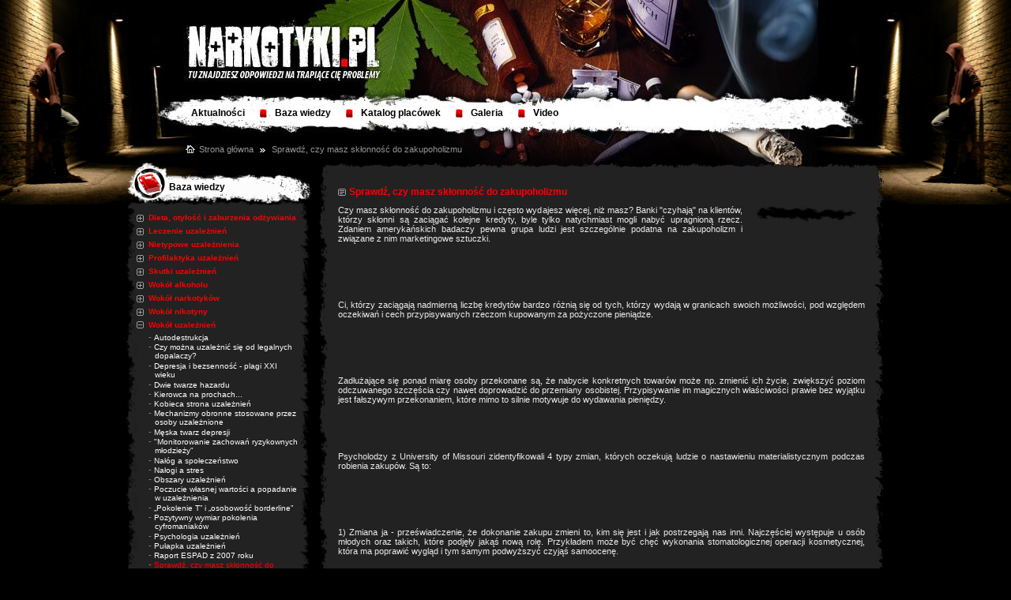

--- FILE ---
content_type: text/html; charset=utf-8
request_url: http://www.narkotyki.pl/wokol-uzaleznien/zakupoholizm/
body_size: 5679
content:

<!DOCTYPE html PUBLIC "-//W3C//DTD XHTML 1.0 Transitional//EN" "http://www.w3.org/TR/xhtml1/DTD/xhtml1-transitional.dtd">
<html xmlns="http://www.w3.org/1999/xhtml" xml:lang="pl">
<head>
	<title>Sprawdź, czy masz skłonność do zakupoholizmu    - narkotyki.pl</title>
	<meta http-equiv="Content-Type" content="text/html; charset=utf-8" />
	<meta name="author" content="ideo - www.ideo.pl" />
	<meta name="generator" content="edito - www.edito.pl" />
	<meta name="verify-v1" content="YOOqlMkXJYZj77ViV+76B+pmicIsDMv7W/rDXUrJFNo=" /> 
	
		<meta name="Keywords" content="narkotyki, narkotyk, narkomania, uzależnienia, nałóg, nałogi, alkoholizm, nikotynizm, 
rodzaje uzależnień, używki, narkotyki, drugi, drugs, amfa, lsd, amfetamina, exsatsy, heroina, haszysz, marihuana, opium, kokaina, drugi, drugs, amfa, lsd, leczenie, rehabilitacja, ograniczanie szkód, epidemia HIV/AIDS," />
	
	
		<meta name="Description" content="Sprawdź, czy masz skłonność do zakupoholizmu. Czy masz skłonność do zakupoholizmu i często wydajesz więcej, niż masz? Banki &quot;czyhają&quot; na klientów, którzy skłonni są zaciągać kolejne kredyty, byle tylko natychmiast mogli nabyć upragnioną rzecz. Zdaniem amerykańskich badaczy pewna grupa ludzi jest szczególnie podatna na zakupoholizm i..." />
	
	<meta name="Robots" content="index, follow" />
	<base href="http://www.narkotyki.pl/szablony/narkotyki/" />
	<script src="../jquery.js" type="text/javascript"></script>
	<script src="../jquery.lightbox.js" type="text/javascript"></script>
	<script src="../funkcje.js" type="text/javascript"></script>
	<script src="../swfobject.js" type="text/javascript"></script>
	<link href="style1.css" rel="stylesheet" type="text/css" />
	<link href="styles/print.css" rel="stylesheet" type="text/css" media="print" />
	
	<!-- pngFix tylko dla IE6 -->
	<!--[if lte IE 6]><script type="text/javascript" src="../jquery.pngFix.js"></script> <![endif]-->
	<!--[if lte IE 6]><script type="text/javascript">
	    $(document).ready(function(){ 
	        $(document).pngFix(); 
	    }); 
	</script>	<![endif]-->
	
	<!--[if lte IE 6]><style>body { behavior:url("../csshover.htc"); }</style><![endif]-->
	<link href="scripts/forum/ext/resources/css/ext-all.css" rel="stylesheet" type="text/css" />
	<link href="favicon.ico" rel="SHORTCUT ICON" />
</head>
 
<body class="regionBody1 regionBody4 regionBody0" id="body">

	<div class="HeaderBG"></div>
	<div id="MainContener">
<!-- naglowek -->
		<div class="header">
		<a href="/" class="logolink" ></a>
			
				
	<ul class="MenuHeader">
		
		<li><a href="/aktualnosci/">Aktualności</a>
			
				<img src="images/redDot.gif" alt="" />
			
		</li>
	
		<li><a href="/baza-wiedzy/">Baza wiedzy</a>
			
				<img src="images/redDot.gif" alt="" />
			
		</li>
	
		<li><a href="/katalog-placowek/">Katalog placówek</a>
			
				<img src="images/redDot.gif" alt="" />
			
		</li>
	
		<li><a href="/galeria/">Galeria</a>
			
				<img src="images/redDot.gif" alt="" />
			
		</li>
	
		<li><a href="/video/">Video</a>
			
		</li>
	
	</ul>

			
		</div>
<!-- srodek -->  
		<div class="InnerRegionsGroup">
					
						<div class="LeftRegion">
<div class="kategorieBazaWiedzy">
	<!-- <h2 class="tytul1">Baza wiedzy</h2> -->
	<div class="BazaWiedzyGora"><span class="ContenerLabel">Baza wiedzy</span></div>
	<div class="rama1B">
		<div class="rama1T">
			<div class="rama1L">
				<div class="rama1R">
					<ul class="poziom1">
	
		
	<li><a href="/zaburzenia-odzywianiadieta/" class="linkLevel1"><span>Dieta, otyłość i zaburzenia odżywiania</span></a></li>
		
		
	
	
		
	<li><a href="/leczenie-uzaleznien/" class="linkLevel1"><span>Leczenie uzależnień</span></a></li>
		
		
	
	
		
	<li><a href="/nietypowe-uzaleznienia/" class="linkLevel1"><span>Nietypowe uzależnienia</span></a></li>
		
		
	
	
		
	<li><a href="/profilaktyka-uzaleznien/" class="linkLevel1"><span>Profilaktyka uzależnień</span></a></li>
		
		
	
	
		
	<li><a href="/skutki-uzaleznien/" class="linkLevel1"><span>Skutki uzależnień</span></a></li>
		
		
	
	
		
	<li><a href="/wokol-alkoholu/" class="linkLevel1"><span>Wokół alkoholu</span></a></li>
		
		
	
	
		
	<li><a href="/wokol-narkotykow/" class="linkLevel1"><span>Wokół narkotyków</span></a></li>
		
		
	
	
		
	<li><a href="/wokol-nikotyny/" class="linkLevel1"><span>Wokół nikotyny</span></a></li>
		
		
	
	
		
	<li class="wcisniety"><a href="/wokol-uzaleznien/" class="linkLevel1"><span>Wokół uzależnień</span></a>
		
		<ul class="poziom2">
			
		
			<li><span class="l"> - </span><a href="/wokol-uzaleznien/autodestrukcja-/"><span>Autodestrukcja</span></a></li>
			
		    
	
	
		
			<li><span class="l"> - </span><a href="/wokol-uzaleznien/dopalacze/"><span>Czy można uzależnić się od legalnych dopalaczy?</span></a></li>
			
		    
	
	
		
			<li><span class="l"> - </span><a href="/wokol-uzaleznien/epresjaibezsenno/"><span>Depresja i bezsenność - plagi XXI wieku</span></a></li>
			
		    
	
	
		
			<li><span class="l"> - </span><a href="/wokol-uzaleznien/wietwarzehazardu/"><span>Dwie twarze hazardu</span></a></li>
			
		    
	
	
		
			<li><span class="l"> - </span><a href="/wokol-uzaleznien/kierowca-na-prochach/"><span>Kierowca na prochach...</span></a></li>
			
		    
	
	
		
			<li><span class="l"> - </span><a href="/wokol-uzaleznien/kobieca-strona-uzaleznien/"><span>Kobieca strona uzależnień</span></a></li>
			
		    
	
	
		
			<li><span class="l"> - </span><a href="/wokol-uzaleznien/mechanizmy-obronne/"><span>Mechanizmy obronne stosowane przez osoby uzależnione</span></a></li>
			
		    
	
	
		
			<li><span class="l"> - </span><a href="/wokol-uzaleznien/depresjamczyzna/"><span>Męska twarz depresji</span></a></li>
			
		    
	
	
		
			<li><span class="l"> - </span><a href="/wokol-uzaleznien/zachowania-ryzykowne-mlodziezy/"><span>"Monitorowanie zachowań ryzykownych młodzieży"</span></a></li>
			
		    
	
	
		
			<li><span class="l"> - </span><a href="/wokol-uzaleznien/nalog-a-spoleczenstwo/"><span>Nałóg a społeczeństwo</span></a></li>
			
		    
	
	
		
			<li><span class="l"> - </span><a href="/wokol-uzaleznien/nalogi-a-stres/"><span>Nałogi a stres</span></a></li>
			
		    
	
	
		
			<li><span class="l"> - </span><a href="/wokol-uzaleznien/obszary-uzaleznien/"><span>Obszary uzależnień</span></a></li>
			
		    
	
	
		
			<li><span class="l"> - </span><a href="/wokol-uzaleznien/oczuciewasnejwartoci/"><span>Poczucie własnej wartości a popadanie w uzależnienia</span></a></li>
			
		    
	
	
		
			<li><span class="l"> - </span><a href="/wokol-uzaleznien/osobowoborderline/"><span>„Pokolenie T” i „osobowość borderline”</span></a></li>
			
		    
	
	
		
			<li><span class="l"> - </span><a href="/wokol-uzaleznien/pokolenie-cyfromaniakow-/"><span>Pozytywny wymiar pokolenia cyfromaniaków</span></a></li>
			
		    
	
	
		
			<li><span class="l"> - </span><a href="/wokol-uzaleznien/psychologia-uzaleznien/"><span>Psychologia uzależnień</span></a></li>
			
		    
	
	
		
			<li><span class="l"> - </span><a href="/wokol-uzaleznien/pulapka-uzaleznien/"><span>Pułapka uzależnień</span></a></li>
			
		    
	
	
		
			<li><span class="l"> - </span><a href="/wokol-uzaleznien/raport-espad/"><span>Raport ESPAD z 2007 roku</span></a></li>
			
		    
	
	
		
			<li class="wcisniety"><span class="l"> - </span><a href="/wokol-uzaleznien/zakupoholizm/"><span>Sprawdź, czy masz skłonność do zakupoholizmu</span></a></li>
			
		    
	
	
		
			<li><span class="l"> - </span><a href="/wokol-uzaleznien/tyton-i-alkohol-wsrod-mlodych-/"><span>Tytoń i alkohol wśród młodych Polaków</span></a></li>
			
		    
	
	
		
			<li><span class="l"> - </span><a href="/wokol-uzaleznien/uzaleznienie/"><span>Uzależnienie</span></a></li>
			
		    
	
	
		
			<li><span class="l"> - </span><a href="/wokol-uzaleznien/zalenieniejakochoroba/"><span>Uzależnienie jako choroba</span></a></li>
			
		    
	
	
		
			<li><span class="l"> - </span><a href="/wokol-uzaleznien/uzaleznienie-jako-ograniczenie/"><span>Uzależnienie jako ograniczenie wolności</span></a></li>
			
		    
	
	
		
			<li><span class="l"> - </span><a href="/wokol-uzaleznien/zalenienieodprzyjemnoci/"><span>Uzależnienie od przyjemności</span></a></li>
			
		    
	
	
		
			<li><span class="l"> - </span><a href="/wokol-uzaleznien/uzaleznienie-w-swietle-relacji/"><span>Uzależnienie w świetle relacji jednostki ze społeczeństwem</span></a></li>
			
		    
	
	
		
			<li><span class="l"> - </span><a href="/wokol-uzaleznien/wplyw-temperamentu-na-rozwoj-u/"><span>Wpływ temperamentu na rozwój uzależnień</span></a></li>
			
		    
	
	
		
			<li><span class="l"> - </span><a href="/wokol-uzaleznien/niewoleniesferyduchowej/"><span>Zniewolenie sfery duchowej a uzależnienia</span></a></li>
			
	
	
		</ul>
	
	</li>
		
	
	
					</ul>
				</div>
			</div>
		</div>
	</div>
</div>
</div>   
					
					
					<div id="middleRegion">
														
						
						<div class="region0">
								

	
		<ul class="pasekZaglebienia">
			
				<li class="home"><a href="http://www.narkotyki.pl/pl/">Strona główna</a></li>
			
			
				
				<li>
					<img alt="narkotyki strzałka" src="images/doubleGrayArrow.gif" />
					<a href="/wokol-uzaleznien/zakupoholizm/">Sprawdź, czy masz skłonność do zakupoholizmu</a>
				</li>
			
		</ul>
	

	
	<div class="rama2">
		<div class="rama2Corner1"></div>
		<div class="rama2T"></div>
		<div class="rama2Corner2"></div>
	
		<div class="rama2L">
			<div class="rama2R">
				<div class="rama2B">
					<div class="rama2Corner3">
						<div class="rama2Corner4">
							<div class="rama2Background">
			
	<div class="tekst">
		<h3 class="tytulStronaOpisowa">Sprawdź, czy masz skłonność do zakupoholizmu</h3>
		<div class="aktualnosci4ZdjeciaBlok">

	
				<div class="fotoAktual">
					<div class="ramaFoto1T">
						<div class="ramaFoto1B">
							<div class="ramaFoto1L">
								<div class="ramaFoto1R">
											<a href="/gfx/narkotyki/pl/defaultopisy/331/1/1/744652049.jpg" rel="lightbox" title="">
												<img src="/gfx/narkotyki/pl/defaultopisy/331/1/1/s744652049.jpg" width="110" height="110" border="0" alt="" />
											</a>
								</div>
							</div>
						</div>
					</div>
					
				</div>
		
	
	<div class="clear"></div>
	
</div>
		<div class="tresc"><div class="tresc">
<p>Czy masz skłonność do zakupoholizmu i często  wydajesz więcej, niż masz? Banki &quot;czyhają&quot; na klientów, którzy skłonni  są zaciągać kolejne kredyty, byle tylko natychmiast mogli nabyć  upragnioną rzecz. Zdaniem amerykańskich badaczy pewna grupa ludzi jest  szczególnie podatna na zakupoholizm i związane z nim marketingowe  sztuczki.<br />
<br />
<br />
<br />
<br />
<br />
<br />
Ci, którzy zaciągają nadmierną liczbę kredytów bardzo różnią się od  tych, którzy wydają w granicach swoich możliwości, pod względem  oczekiwań i cech przypisywanych rzeczom kupowanym za pożyczone  pieniądze.<br />
<br />
<br />
<br />
<br />
<br />
<br />
Zadłużające się ponad miarę osoby przekonane są, że nabycie konkretnych  towarów może np. zmienić ich życie, zwiększyć poziom odczuwanego  szczęścia czy nawet doprowadzić do przemiany osobistej. Przypisywanie im  magicznych właściwości prawie bez wyjątku jest fałszywym przekonaniem,  które mimo to silnie motywuje do wydawania pieniędzy.<br />
<br />
<br />
<br />
<br />
<br />
Psycholodzy z University of Missouri zidentyfikowali 4 typy zmian,  których oczekują ludzie o nastawieniu materialistycznym podczas robienia  zakupów. Są to:<br />
<br />
<br />
<br />
<br />
<br />
<br />
1) Zmiana ja - przeświadczenie, że dokonanie zakupu zmieni to, kim się  jest i jak postrzegają nas inni. Najczęściej występuje u osób młodych  oraz takich, które podjęły jakąś nową rolę. Przykładem może być chęć  wykonania stomatologicznej operacji kosmetycznej, która ma poprawić  wygląd i tym samym podwyższyć czyjąś samoocenę.<br />
<br />
<br />
<br />
<br />
<br />
<br />
2) Zmiana relacji - przekonanie, że nabycie danego dobra poprawi komuś  związki z innymi - np. że kupienie nowego domu pozwoli na organizację  przyjęć które sprawią, że dana osoba będzie mieć więcej przyjaciół.<br />
<br />
<br />
<br />
<br />
<br />
3) Transformacja hedonistyczna - przeświadczenie, że nabycie jakiejś  rzeczy sprawi, że życie stanie się przyjemniejsze, bardziej zabawne.  Przykładowo nowy rower górski może być zachętą, by zmienić swój  dotychczasowy tryb życia, wyjść z domu i przeżywać nowe, ciekawe  przygody.<br />
<br />
<br />
<br />
<br />
<br />
4) Przemiana skuteczności - sugeruje, że poprzez dokonanie jakiegoś  zakupu dana osoba stanie się bardziej skuteczna - np. nabycie samochodu  jako sposób na zwiększenie swojej niezależności.<br />
<br />
<br />
<br />
<br />
<br />
<br />
Osoby, które kierują się przekonaniami wymienionymi wyżej, są bardziej  skłonne od innych do nadużywania kredytów i tworzenia dużych debetów.<br />
<br />
<br />
<br />
<br />
<br />
<br />
Amerykańscy naukowcy zwracają uwagę na konieczność tworzenia i  udoskonalania programów poradnictwa kredytowego oraz edukacji  ekonomicznej, co mogło by pomóc ludziom w lepszym poznaniu motywów,  które kierują nimi przy zakupach.</p>
</div></div>
		<div class="clear"></div>
		<div class="newsLink">
		</div>
	</div>

							</div>
						</div>
					</div>
				</div>
			</div>
		</div>
	</div>


						</div>
						
						
					</div>
				
			<div style="clear:both;"></div>
			
			
		</div>
		
		<!-- stopka -->
		
		<div class="Stopka">
		    <div class="Stopka1">

			
				<div class="StopkaBlok1">
					<div class="StopkaNagl">Menu</div>
					
						<span>- <a href="/aktualnosci/" title="Aktualności">Aktualności</a></span>
					
						<span>- <a href="/baza-wiedzy/" title="Baza wiedzy">Baza wiedzy</a></span>
					
						<span>- <a href="/katalog-placowek/" title="Katalog placówek">Katalog placówek</a></span>
					
						<span>- <a href="/galeria/" title="Galeria">Galeria</a></span>
					
						<span>- <a href="/video/" title="Video">Video</a></span>
					
			    </div>
			
				<div class="StopkaBlok">
					<div class="StopkaNagl">Baza wiedzy</div>
					
						<span>- <a href="/zaburzenia-odzywianiadieta/" title="Dieta, otyłość i zaburzenia odżywiania">Dieta, otyłość i zaburzenia...</a></span>
					
						<span>- <a href="/leczenie-uzaleznien/" title="Leczenie uzależnień">Leczenie uzależnień</a></span>
					
						<span>- <a href="/nietypowe-uzaleznienia/" title="Nietypowe uzależnienia">Nietypowe uzależnienia</a></span>
					
						<span>- <a href="/profilaktyka-uzaleznien/" title="Profilaktyka uzależnień">Profilaktyka uzależnień</a></span>
					
						<span>- <a href="/skutki-uzaleznien/" title="Skutki uzależnień">Skutki uzależnień</a></span>
					
						<span>- <a href="/wokol-alkoholu/" title="Wokół alkoholu">Wokół alkoholu</a></span>
					
						<span>- <a href="/wokol-narkotykow/" title="Wokół narkotyków">Wokół narkotyków</a></span>
					
						<span>- <a href="/wokol-nikotyny/" title="Wokół nikotyny">Wokół nikotyny</a></span>
					
			    </div>
			
				<div class="StopkaBlok">
					<div class="StopkaNagl">Narkotyki</div>
					
						<span>- <a href="http://www.narkotyki.pl/wokol-narkotykow/amfetamina/" title="Amfetamina">Amfetamina</a></span>
					
						<span>- <a href="http://www.narkotyki.pl/wokol-narkotykow/dopalacze/" title="Dopalacze">Dopalacze</a></span>
					
						<span>- <a href="http://www.narkotyki.pl/wokol-narkotykow/ecstasy/" title="Ecstasy">Ecstasy</a></span>
					
						<span>- <a href="http://www.narkotyki.pl/wokol-narkotykow/substancje-lotne-kleje-i-rozp/" title="Kleje i rozpuszczalniki">Kleje i rozpuszczalniki</a></span>
					
						<span>- <a href="http://www.narkotyki.pl/wokol-narkotykow/kokaina/" title="Kokaina">Kokaina</a></span>
					
						<span>- <a href="http://www.narkotyki.pl/wokol-narkotykow/konopie-indyjskie/" title="Konopie">Konopie</a></span>
					
						<span>- <a href="http://www.narkotyki.pl/wokol-narkotykow/lsd/" title="LSD">LSD</a></span>
					
						<span>- <a href="http://www.narkotyki.pl/wokol-narkotykow/marihuana/" title="Marihuana">Marihuana</a></span>
					
			    </div>
			
			
			<div style="clear:both;"></div>
		    </div>
		    <div style="height:47px;text-align:center;">
			Copyright &copy; 2008-2024 <b>Narkotyki.pl</b> Wszelkie prawa zastrzeżone.<br />
Kliknij <a href="/kontakt/"> tutaj </a> aby skontaktować się z administratorem.
		    </div>
		</div>

		<!--
		<div class="Stopka" >
			<div class="width-960 relative">
				<div class="stopkaTabletki">Copyright &copy; 2008-2024 <b>Narkotyki.pl</b> Wszelkie prawa zastrzeżone.<br />
Kliknij <a href="/kontakt/"> tutaj </a> aby skontaktować się z administratorem.</div>
				<div class="stopkaFajka"></div>
			</div>
		</div>
		-->
		
	</div>
	
	<div style="text-align:center;margin:0 auto;">
	<script type='text/javascript'><!--//<![CDATA[
		   var m3_u = (location.protocol=='https:'?'https://adv.meble.pl/www/delivery/ajs.php':'http://adv.meble.pl/www/delivery/ajs.php');
		   var m3_r = Math.floor(Math.random()*99999999999);
		   if (!document.MAX_used) document.MAX_used = ',';
		   document.write ("<scr"+"ipt type='text/javascript' src='"+m3_u);
		   document.write ("?zoneid=303");
		   document.write ('&amp;cb=' + m3_r);
		   if (document.MAX_used != ',') document.write ("&amp;exclude=" + document.MAX_used);
		   document.write (document.charset ? '&amp;charset='+document.charset : (document.characterSet ? '&amp;charset='+document.characterSet : ''));
		   document.write ("&amp;loc=" + escape(window.location));
		   if (document.referrer) document.write ("&amp;referer=" + escape(document.referrer));
		   if (document.context) document.write ("&context=" + escape(document.context));
		   if (document.mmm_fo) document.write ("&amp;mmm_fo=1");
		   document.write ("'><\/scr"+"ipt>");
		//]]>--></script><noscript><a href='http://adv.meble.pl/www/delivery/ck.php?n=a0f6dfcf&amp;cb=INSERT_RANDOM_NUMBER_HERE' target='_blank'><img src='http://adv.meble.pl/www/delivery/avw.php?zoneid=303&amp;cb=INSERT_RANDOM_NUMBER_HERE&amp;n=a0f6dfcf' border='0' alt='' /></a></noscript>
	</div>
	
		<!-- wstawka cookie policy -->
	<script type="text/javascript">
	<!--
		var cookiePolicy = getCookie("cookiePolicy");
		if (!cookiePolicy){
			(function() {
				var cp = document.createElement('script'); cp.type = 'text/javascript'; cp.async = true;
				cp.src = 'http://narkotyki.pl/szablony/cookie_policy.js';
				var s = document.getElementsByTagName('script')[0]; s.parentNode.insertBefore(cp, s);
			})();
		}
	 //-->
	</script>	
	
	
	
	<script type="text/javascript">
		var gaJsHost = (("https:" == document.location.protocol) ? "https://ssl." : "http://www.");
		document.write(unescape("%3Cscript src='" + gaJsHost + "google-analytics.com/ga.js' type='text/javascript'%3E%3C/script%3E"));
	</script>
	<script type="text/javascript">
		try {
			var pageTracker = _gat._getTracker("UA-8619236-27");
			pageTracker._setDomainName(".narkotyki.pl");
			pageTracker._trackPageview();
		} catch(err) {}
	</script>
	
</body>
</html>


--- FILE ---
content_type: text/css
request_url: http://www.narkotyki.pl/szablony/narkotyki/style1.css
body_size: 12738
content:
/*--------------------------------------------------------------*/
/*--------------------- Styl standardowy -----------------------*/
/*--------------------------------------------------------------*/
body, td {
	font-family: Tahoma, Arial, Verdana, Sans-Serif;
	font-size: 11px;
}

body {
	background-color: black;
	color: #edebeb;
	left: 0pt;
	margin: 0pt;
	min-height: 100%;
	padding: 0pt;
	top: 0pt;
	width: 100%;
}

#body {
	background-color: Black;
	
}

p {
	margin-top: 0px;
	margin-bottom: 0px;
}

ol, ul, li {
	padding: 0px;
	margin: 0px 0px 0px 15px;
}

li {padding: 0px 0px 0px 5px;}

h1, h2, h3, h4, h5, h6, h7, p, form {
	margin: 0px;
	padding: 0px;
}

.top {vertical-align: top;}
.clear {clear: both;}

a {
	color: red;
	font-weight: bold;
	text-decoration: none;
}

a:hover {text-decoration: underline;}

label {cursor: pointer;}

/* DHTML Popup */
.Popup {
	background-color: #FFFFFF;
	border: 1px solid #C8D0CF;
}
.Popup .ImageContainer {
	padding: 5px;
	height: 100%;
	text-align: center;
}
.Popup .Loader {
	background-image: url(images/loading.gif);
	background-repeat: no-repeat;
	background-position: center center;
	height: 100%;
	border: 1px solid #C8D0CF;
}
.Popup .Preview {
	border: 1px solid #C8D0CF;
	cursor: pointer;
}
.Popup .Caption {
	vertical-align: middle;
	padding: 0px 5px 5px 5px;
	font-weight: bold;
}
.Popup .Prev {
	vertical-align: top;
	text-align: left;
	padding: 0px 0px 5px 5px;
	width: 16px;
}
.Popup .Prev div {
	height: 16px;
	width: 16px;
	cursor: pointer;
	background: url(images/ico_prev.gif) no-repeat center center;
}
.Popup .Next {
	vertical-align: top;
	text-align: right;
	padding: 0px 5px 5px 0px;
	width: 16px;
}
.Popup .Next div {
	height: 16px;
	width: 16px;
	cursor: pointer;
	background: url(images/ico_next.gif) no-repeat center center;
}
.Popup .IcoClose {
	height: 26px;
	width: 26px;
	display: block;
	cursor: pointer;
	background: url(images/ico_close.gif) no-repeat center center;
}
.PopupOverlay {
	width: 100%;
	height: 500px;
	background-color: #999999;
	filter:alpha(opacity=60);
	-moz-opacity: 0.6;
	opacity: 0.6;
}

/* komunikat */
.komunikat {
	font-weight: bold;
	padding: 15px;
	text-align: center;
}

.message {
	font-weight: bold;
	position:absolute;
	left:50%;
	margin-left: -235px;
	text-align: center;
	z-index: 999999999;
	width: 500px;
}

.message div.info{
	padding:25px 5px 34px 100px;
	background: url(images/info.jpg) no-repeat 15px 10px;
	text-align: left;
	color:#fff;
}
.message div.error{
	padding:25px 5px 34px 100px;
	background: url(images/error.jpg) no-repeat 15px 10px;
	text-align: left;
	color:#fff;
}
.message div.error b,
.message div.info b {
	color: red !important;
}
div.komunikat-button {text-align: center;}
div.komunikat-button input {
	background: url("images/buttonLista.gif") no-repeat center;
	height: 40px;
	width: 171px;
	margin: 0;
	padding: 0;
	border: 0;
	text-align: center;
	cursor: pointer;
}

#jquery-overlay {
	position: absolute;
	top: 0;
	left: 0;
	z-index: 90;
	width: 100%;
	height: 500px;
}
#jquery-lightbox {
	position: absolute;
	top: 0;
	left: 0;
	width: 100%;
	z-index: 100;
	text-align: center;
	line-height: 0;
}
#jquery-lightbox a img { border: none; }
#lightbox-container-image-box {
	position: relative;
	background-color: #fff;
	width: 250px;
	height: 250px;
	margin: 0 auto;
}
#lightbox-container-image { padding: 10px; }
#lightbox-loading {
	position: absolute;
	top: 40%;
	left: 0%;
	height: 25%;
	width: 100%;
	text-align: center;
	line-height: 0;
}
#lightbox-nav {
	position: absolute;
	top: 0;
	left: 0;
	height: 100%;
	width: 100%;
	z-index: 10;
}
#lightbox-container-image-box > #lightbox-nav { left: 0; }
#lightbox-nav a { outline: none;}
#lightbox-nav-btnPrev, #lightbox-nav-btnNext {
	width: 49%;
	height: 100%;
	zoom: 1;
	display: block;
}
#lightbox-nav-btnPrev {
	left: 0;
	float: left;
}
#lightbox-nav-btnNext {
	right: 0;
	float: right;
}
#lightbox-container-image-data-box {
	font: 10px Verdana, Helvetica, sans-serif;
	background-color: #fff;
	margin: 0 auto;
	line-height: 1.4em;
	overflow: auto;
	width: 100%;
	padding: 0 10px 0;
}
#lightbox-container-image-data {
	padding: 0 10px;
	color: #666;
}
#lightbox-container-image-data #lightbox-image-details {
	width: 70%;
	float: left;
	text-align: left;
}
#lightbox-image-details-caption { font-weight: bold; }
#lightbox-image-details-currentNumber {
	display: block;
	clear: left;
	padding-bottom: 1.0em;
}
#lightbox-secNav-btnClose {
	width: 22px;
	float: right;
	padding-bottom: 0.7em;
}


/* ---------------------------------------------------------------- */
/* --- Ponizsze style usunac i napisac samodzielnie !!! ----------- */
/* ---------------------------------------------------------------- */

.m_15_0_-15_0 {margin: 15px 0 -15px 0}


#reloadIndicator{
	z-index:999;
}

.HeaderBG {
	background: url(images/narkotykiStronaGlowna.jpg) no-repeat center top;
	width: 100%;
	height: 259px;
}
div#MainContener {
	background: url(images/narkotykiStronaGlowna2.jpg) no-repeat center top;
	background-color:transparent;
	
	width: 960px;
	margin: -259px auto 0 auto;
	position: relative;/*-259px
	border: 1px solid green;*/
	overflow: hidden;
}

.TabelRegion {
	margin-top: 210px;
}
.InnerRegionsGroup {
	/*padding-top: 210px;*/
	width: 960px;
	/*height: auto !important;
	height: 500px;  IE
	min-height: 500px;*/
	overflow: hidden;
	zoom: 1;
}
.LeftRegion {
	float: left;
	width: 243px;
	*width: 240px;/**/
	height: auto !important;
	height: 500px; /* IE*/
	min-height: 500px;
}
.RightRegion {
	width: 240px;
	height: auto !important;
	height: 500px;  /*IE*/
	min-height: 500px;
	float: right;
	padding: 0 0 20px 0;
/*	background-color: red;*/
}
									/* Regiony */

div#middleRegion {
	width: 473px;
	height: auto !important;
	height: 500px;  /*IE*/
	min-height: 500px;
	float: left;
}
.regionBody0 div#middleRegion {
	/*width: 100%;*/
	width: 960px; /* margines wychodzi */
	height: auto !important;
	height: 500px;  /*IE*/
	min-height: 500px;
	padding-bottom: 54px;
	float: left;
}
.regionBody2 div#middleRegion,
.regionBody4 div#middleRegion {
	width: 717px;
	height: auto !important;
	height: 500px;  /*IE*/
	min-height: 500px;
	float: left;
}
.regionBody4 div#middleRegion {
	padding-bottom: 63px;
}
.regionBody4.regionBody2 div#middleRegion {
	width: 473px;
	height: auto !important;
	height: 500px;  /*IE*/
	min-height: 500px;
	float: left;
	padding: 0;
}
								/* END Region */
.sideRegions {
	width: 243px;
	vertical-align: top;
}
.region5 {
	/*width: 473px;*/
	height: auto !important;
	height: 100px;  /*IE*/
	min-height: 100px;
	padding-top: 10px;
}
.region6 {
	/*width: 473px;*/
	height: auto !important;
	height: 100px;  /*IE*/
	min-height: 100px;
}
.region0 {
	/*width: 473px;*/
	height: auto !important;
	height: 100px;  /*IE*/
	min-height: 100px;
}
/*---------------------- header -------------------------*/
.header {
	height: 205px;/**/
	width: 890px;
	overflow: hidden;
	/*position: absolute;
	top:0;
	left:0;
	border: 1px dotted red;*/
}
ul.MenuHeader {
	margin: 136px 0 0 82px;
}
ul.MenuHeader li {
	display: inline;
	margin: 0;
	list-style-image: none;
	list-style-type: none;
}
ul.MenuHeader li a {
	color: Black;
	font-size: 12px;
	font-weight: bold;
	font-family: Verdana, Geneva, Arial, Helvetica, sans-serif;
	vertical-align: middle;
}
ul.MenuHeader li a.activ {
	color: #ce0000;
}
ul.MenuHeader li img {
	vertical-align: middle;
	margin: 0 5px 0 14px;
}
ul.pasekZaglebienia {
	position: absolute;
	top:183px;
	left:75px;
}
ul.pasekZaglebienia, ul.pasekZaglebienia li, ul.pasekZaglebienia li.home {
	margin: 0px;
	padding: 0px;
}
ul.pasekZaglebienia li {
	display: inline;
	font: normal 11px Verdana, Geneva, Arial, Helvetica, sans-serif;
	color: #969695;
}
ul.pasekZaglebienia li img {
	margin: 0 5px;
}
ul.pasekZaglebienia li a {
	font: normal 11px Verdana, Geneva, Arial, Helvetica, sans-serif;
	color: #969695;
}
ul.pasekZaglebienia li.home a {
	background: url(images/domek.gif) no-repeat left;
	padding-left: 17px;

}
/*---------------------- stopka -------------------------*/
.Stopka {
	clear: both;
	background:url(images/stopka_bg.jpg);
	height:237px;
	margin-top:10px;
}
.Stopka1 {
	height:170px;
	padding:30px 0px 10px 50px;
	color:#000000;
}
.StopkaBlok {
	float:left;
	width:220px;
	padding-left:0px;
}
.StopkaBlok1 {
	float:left;
	width:175px;
	padding-left:20px;
}
.StopkaBlok .StopkaNagl, .StopkaBlok1 .StopkaNagl {
	font-weight:bold;
	font-size:12px;
	padding:0px 0px 5px 15px;
	background:url(images/stopka_ico.gif) no-repeat 0px 2px;
	font-family: Verdana, Geneva, Arial, Helvetica, sans-serif;
}
.StopkaBlok span, .StopkaBlok1 span {
	display:block;
	font-weight:normal;
	font-size:10px;
	color:#000000;
	font-family: Verdana, Geneva, Arial, Helvetica, sans-serif;
	padding:1px 1px 0px 2px;
}

.StopkaBlok a, .StopkaBlok1 a {
	font-weight:normal;
	font-size:10px;
	color:#000000;
	font-family: Verdana, Geneva, Arial, Helvetica, sans-serif;
}

.stopkaTabletki {
	background: url(images/stopkaTabletki.jpg) no-repeat left;
	height: 43px;
	padding-top: 16px;
	text-align: center;
	color: #959191; 
}
.stopkaTabletki a {
	color: red;
}
.stopkaFajka {
	background: url(images/stopkaFajka.jpg) no-repeat;
	float:right;
	height:122px;
	width:130px;
	position: absolute;
	top: -63px;
	right: 0;
	z-index:-1;
}

/*---------------------- szukaj -------------------------*/
.Szukaj, .blokSubskrypcja {
	margin-bottom: 10px;
}
.szukajGora {
	background: url("images/szukajGora.png") no-repeat center;
	height: 54px;
	width: 237px;
	position:absolute;
	left:0px;
	top:0px;
	z-index: 2;
}
.ContenerLabel {
	display: block;
	margin: 25px 0 0 54px;
	color: Black;
	font-size: 12px;
	font-weight: bold;
	font-family: Verdana, Geneva, Arial, Helvetica, sans-serif;
}
.szukajDol {
	margin: 0 0 0 8px;
}
.szukajDol a.wyslij,
.szukajDol span.wyslij {
	background: url("images/chmurka1.jpg") no-repeat center;
	padding: 5px 12px 6px 8px;
	margin: 0 0 0 3px;
	color: red;
}
input.szukaj , input.subskrypcja, .formularz_rejestracja label select {
	border: 1px solid #969695;
	background-color: Black;
	color: #edebeb;
	font-size: 11px;
	font-family: Verdana, Geneva, Arial, Helvetica, sans-serif;
	padding: 3px;
	width: 146px;
	vertical-align: middle;
	position: relative; /* dla IE 6, problem z kursorem po zastosowaniu PNGFix */
}

.szukajTextArea{
	border: 1px solid #969695;
	background-color: Black;
	color: #edebeb;
	font-size: 11px;
	font-family: Verdana, Geneva, Arial, Helvetica, sans-serif;
	padding: 3px;
	vertical-align: middle;
	position: relative; /* dla IE 6, problem z kursorem po zastosowaniu PNGFix */
}

a.wyslij , a.wyslijSubskrypcja{
	background: transparent;
	border: none;
	width: 20px;
	height: 22px;
	vertical-align: middle;
	margin-left: 11px;
	_margin-left: 15px;
	cursor: pointer;
	position: relative; /* dla IE 6, problem z kursorem po zastosowaniu PNGFix */
	color: Red;
	/*font-size: 11px;*/
	font: normal 11px Verdana, Geneva, Arial, Helvetica, sans-serif;
}

/*---------------------- wyszukiwarka produktow ------------------------*/

div.blok-sklep-wyszukiwarka span {float: left;}
div.blok-sklep-wyszukiwarka span.bold {
	color: #a0a09f;
	font-weight: bold;
	padding: 2px 11px 0 0;
}
div.blok-sklep-wyszukiwarka span.bold.bold2 {padding: 2px 0px 0 12px;}
div.blok-sklep-wyszukiwarka span.cena {padding: 2px 9px 0;}
div.blok-sklep-wyszukiwarka input {
	float: left;
	border: 1px solid #8d8d8c;
	background: #000000;
	margin: 0;
	padding: 1px 3px 4px;
	font-family: verdana;
	font-size: 11px;
	color: #ffffff;
}
div.blok-sklep-wyszukiwarka input.nazwa {width: 173px}
div.blok-sklep-wyszukiwarka input.cena {width: 27px}

div.blok-sklep-wyszukiwarka div.clear {
	padding: 2px 0 3px;
}
div.blok-sklep-wyszukiwarka label input {
	margin: 5px 7px 0 0;
	border: 0;
}
div.blok-sklep-wyszukiwarka label span {
	padding: 5px 7px 0 0;
}
div.blok-sklep-wyszukiwarka input.button {
	border: 0;
	background: transparent url(images/chmurka1.jpg) no-repeat center center;
	margin: 0 0 0 30px;
	padding: 5px 12px 6px 8px;
	color: red;
	cursor: pointer;
}

/*----------------------- najlepsze plac�wki -------------------------*/
.najlepszePlacowki, .kategorieBazaWiedzy, .blokForumTematy {
	position: relative;
	overflow: hidden;
	zoom: 1;
	padding-top: 47px;
	margin-bottom: 10px;
	/*height: auto !important;
	height: 100px;  IE
	min-height: 100px;*/
}
.najPlacowkiGora {
	background: url("images/HeaderNalejpszePlacowki.png") no-repeat center;
	height: 53px;
	width: 235px;
	position: absolute;
	top: 0;
	left: 0;
	/*border: 1px solid Aqua;overflow: hidden;*/
}
.rama1L {
	background: url("images/Rama1L.gif") repeat-y left;
	padding-left: 13px;
	/*border: 1px solid green;*/
}
.rama1R {
	background: url("images/Rama1R.gif") repeat-y right;
	padding-right: 18px;
	overflow: hidden;
	/*border: 1px dotted #9932CC;*/
}
.rama1B {
	background: #222222 url("images/Rama1B.gif") no-repeat bottom;
	padding-bottom: 21px;
	z-index: 1;
	width: 235px;
}
.rama1T {
	background: url("images/Rama1T.gif") no-repeat top;
	padding-top: 12px;
	/*border: 1px solid green;*/
}
ul.placowki {
	margin: 0;
	list-style: none;
}
ul.placowki li {
	background: url("images/chmurka1.gif") no-repeat 0px 0px;
	padding-left: 36px;
	padding-top: 8px;
	color: Red;
	margin: 0;
	height: auto !important;
	height: 34px; /* IE */
	min-height: 34px;
	position: relative;
}
ul.placowki li div.lp {
	position: absolute;
	top: 12px;
	left: 0px;
	height: 34px;
	width: 34px;
	text-align: center;
	font-weight: bold;
}
ul.placowki li a {
	font-family: Verdana, Geneva, Arial, Helvetica, sans-serif;
	font-size: 10px;
	font-weight: normal;
	color: #edebeb;
}
ul.placowki li div.ocena span {
	vertical-align: middle;
	margin-right: 4px;
}
ul.placowki li div.ocena img {
	vertical-align: middle;
}
ul.placowki li div.ocena {
	text-align: center;
}
.mapka {
	display: block;
	margin: 0 auto;
	padding: 10px 0;
}
.buttonBottom {
	background: url("images/buttonLista.gif") no-repeat center;
	height: 28px;
	width: 171px;
	margin: 0 auto;
	padding-top: 17px;
	text-align: center;
}
.buttonBottom3 {
	background: url("images/buttonLista.gif") no-repeat center;
	height: 28px;
	width: 171px;
	padding-top: 17px;
	text-align: center;
}
.buttonBottom a,
.buttonBottom span,
div.ankietaButtons a {
	font: normal 11px Verdana, Geneva, Arial, Helvetica, sans-serif;
	color: Black;
}
a.listaPlacowek {
	background: url("images/ikonaLista.gif") no-repeat right;
	padding-right: 17px;
	font: normal 11px Verdana, Geneva, Arial, Helvetica, sans-serif;
	color: Black;
}
a.buttonBottom2,
div.buttonBottom2 {
	background: url("images/button-bg-big.png") no-repeat 0;
	width: 232px;
	padding: 12px 0 13px;
	text-align: center;
}
a.buttonBottom:hover,
a.buttonBottom2:hover {
	text-decoration: underline;
}


/*----------------------------- sklep --------------------------*/
.Sklep {
	position: relative;
	overflow: hidden;
	zoom: 1;
	padding-top: 47px;
	margin-bottom: 10px;
}
.sklepGora {
	background: url("images/HeaderSklep.png") no-repeat center;
	height: 54px;
	width: 235px;
	overflow: hidden;
	position:absolute;
	left:0px;
	top:0px;
}
.produkt {
	overflow: hidden;
	height: auto !important;
	height: 90px; /* IE */
	min-height: 90px;
	margin-bottom: 14px;
}
.produkt img {
	background: url("images/RamaSztywnaMala.jpg") no-repeat center;
	padding: 9px;
	margin: 4px;
	float: left;
	border: none;
}
.produkt a.nazwa {
	font: bold 11px Verdana, Geneva, Arial, Helvetica, sans-serif;
	color: red;
	display: block;
	margin-top: 10px;
	margin-bottom: 6px;
}
.produkt .osoba {
	font: normal 11px Verdana, Geneva, Arial, Helvetica, sans-serif;
	color: #a0a09f;
}
.produkt .cena {
	font: bold 11px Verdana, Geneva, Arial, Helvetica, sans-serif;
	color: #edebeb;
	text-align: right;
	margin-top:10px;
}
.wiecejProd {
	background: url("images/ikonaWozek.gif") no-repeat right;
	padding-right: 17px;
	font: normal 11px Verdana, Geneva, Arial, Helvetica, sans-serif;
	color: Black;
}

.blok-produkty {
	float: left;
	width: 50%;
	text-align: center;
	margin: 0 0 10px 0;
}
.blok-produkty3 {
	float: left;
	width: 25%;
	text-align: center;
	margin: 0;
}
.blok-produkty h4 {font-size: 11px;}
.blok-produkty a.nazwa {
	display: block;
	height: 30px;
}
.blok-produkty table {margin: 0 auto;}
.blok-produkty table td {
	height: 160px;
	text-align: center;
	vertical-align: middle;
}

/*---------------------------- kr�tki opis na �rodku --------------------------*/
/* ========================== */
/* =====> RAMA region0 <===== */
/* ========================== */
.rama2 {
	position: relative;
	width: 100%;
}
.rama2T {
	background:  url("images/Rama2T.gif") repeat-x top;
	height:21px;
	margin: 0 21px 0 21px;
	/*
padding-top: 16px;
*/
}
.rama2B {
	background: url("images/Rama2B.gif") repeat-x bottom;
	/*zoom: 1;
	padding-bottom: 35px; #222222
	width: 460px;*/
}
.rama2L {
	background: url("images/Rama2L.gif") repeat-y left;
	/*zoom: 1;
	padding-left: 15px;

*/
}
.rama2R {
	background: url("images/Rama2R.gif") repeat-y right;
	/*padding-right: 15px;

	padding: 5px 20px 5px 5px;

*/
	zoom: 1;
}
/*
.rama2Corner1, .rama2Corner2, .rama2Corner3, .rama2Corner4 {
	border: 1px dotted green;
}
*/
.rama2Corner1 {
	background: url("images/rama2Corner1.gif") no-repeat;
	width:21px;
	height:21px;
	position: absolute;
	top: 0;
	left:3px;
}
.rama2Corner2 {
	background: url("images/rama2Corner2.gif") no-repeat;
	width:25px;
	height:21px;
	position: absolute;
	top: 0;
	right: -3px;
	/*
padding-top: 21px;
*/
}
.rama2Corner3 {
	background: url("images/rama2Corner3.gif") no-repeat bottom left;
}
.rama2Corner4 {
	background: url("images/rama2Corner4b.gif") no-repeat bottom right;
	/**background-position-x: 101%;
	*background-position-y: 101%;*/
	padding: 0 15px 23px 15px;
	font: normal 11px Verdana, Geneva, Arial, Helvetica, sans-serif;
	color: #edebeb;
	text-align: justify;
}
.rama2Background {
	background-color:#222222;
	overflow: hidden;
	padding:10px;
	zoom: 1;
}
.rama2R a {
	font-weight: bold;
	color: red;
}

/* ---- przezroczyste obramowanie ---- */
.rama2Corner32 {
	background: url("images/rama2Corner32.gif") no-repeat bottom left;
}
.rama2Corner42 {
	background: url("images/rama2Corner4b2.gif") no-repeat bottom right;
	padding: 0 15px 23px 15px;
	font: normal 11px Verdana, Geneva, Arial, Helvetica, sans-serif;
	color: #edebeb;
	text-align: justify;
}
.rama2B2 {
	background: url("images/Rama2B2.gif") repeat-x 76px bottom;
}

/*---------------------------- Skr�t Aktualno�ci, Aktualno�ci --------------------------*/
.SkrotAktualnosci {
	position: relative;
	overflow: hidden;
	zoom: 1;
	padding-top: 47px;
	margin-bottom: 10px;
	/*border: 1px solid red;*/
}
.AktualnosciGora, .ForumGora, .AnkietaBlokGora, .WpisyGora, .FormularzBlokGora {
	background: url("images/HeaderAktualnosci.png") no-repeat center;
	height: 54px;
	width: 237px;
	position:absolute;
	left:0px;
	top:0px;
	z-index: 2;
}
a.wszystkieAktualnosci {
	position: absolute;
	top: -17px;
	right: 13px;
	background: url("images/redArrow.gif") no-repeat left 0.5em;
	padding-left: 9px;
	color: white;
	font: normal 10px Verdana, Geneva, Arial, Helvetica, sans-serif;
}
a.wszystkieAktualnosci2 {
	position: absolute;
	bottom: 30px;
	right: 23px;
	background: url("images/redArrow.gif") no-repeat left 0.5em;
	padding-left: 9px;
	color: white;
	font: normal 10px Verdana, Geneva, Arial, Helvetica, sans-serif;
}
.spacer, .spacerMapaSerwisu, .spacerForumBottom {
	background: url("images/spacerSkrotAktual.gif") no-repeat center;
	height: 16px;
	/*width: 100%;*/
	margin-bottom: 10px;
	clear: both;
}
.tekst {
	zoom: 1;
}
a.tutulAktualnosci2,
a.tutulAktualnosci,
h3.tutulAktualnosci2,
h3.tutulAktualnosci,
h3.tytulAktualnosci ,
h3.tytulStronaOpisowa {
	background: url("images/ikonaLista2.gif") left 3px no-repeat;
	color: Red;
	padding-left: 14px;
	font-size: 12px;
	font-weight: bold;
}
.data {
	font: normal 11px Verdana, Geneva, Arial, Helvetica, sans-serif;
	color: #a0a09f;
	padding: 3px 0 9px 0;
}
div.contenerwiecej {
	width: 100%;
	clear: both;
}
div.wiecejAktualnosci, div.wstecz, div.ankietaButtons div {
	background: url("images/chmurkaWiecej.gif") no-repeat center;
	width: 90px;
	height: 22px;
	text-align: center;
	padding-top: 11px;
	float: right;
}
div.wstecz {
	margin: 0;
}
.newsLink {
	padding-top: 5px;
	overflow: hidden;
}
a.wiecejAktualnosci, a.przycisk1, a.przycisk1_wstecz {
	font: bold 10px Verdana, Geneva, Arial, Helvetica, sans-serif;
	color: black;
	background: url("images/doubleRedArrow.gif") no-repeat right 60%;
	padding-right: 10px;
}

.ramaFoto1T {
	background: url("images/RamaFoto1T.gif") repeat-x top;
	padding-top: 11px;
	width: 135px;
}
.ramaFoto1B {
	background: url("images/RamaFoto1B.gif") repeat-x bottom ;
	padding-bottom: 11px;
}
.ramaFoto1L {
	background: url("images/RamaFoto1L.gif") repeat-y left;
	padding-left: 13px;
}
.ramaFoto1R {
	background: #222222 url("images/RamaFoto1R.gif") repeat-y right;
	background-color: black;
	/*padding: 5px 20px 5px 5px;*/
	padding-right: 10px;
}
.floatRight {
	float: right;
	margin-left: 10px;
	display: inline;
}

/*-------------------- ramka dopasowywująca się do zdjęcia ---------------------*/

.ramaFoto1T2 {
	background: url("images/RamaFoto1T2.gif") repeat-x left top;
	padding-top: 11px;
	width: 82px;
	margin: 0 auto;
}
.ramaFoto1B2 {
	background: url("images/RamaFoto1B2.gif") repeat-x left bottom ;
	padding-bottom: 11px;
}
.ramaFoto1L2 {
	background: url("images/RamaFoto1L.gif") repeat-y left;
	padding-left: 13px;
}
.ramaFoto1R2 {
	background: #222222 url("images/RamaFoto1R.gif") repeat-y right;
	background-color: black;
	padding-right: 10px;
	text-align: center;
}

/*-------------- ramka dopasowywująca się do zdjęcia (wiekszego) ---------------*/

.ramaFoto1T3 {
	background: url("images/RamaFoto1T.gif") repeat-x left top;
	padding-top: 11px;
	text-align: center;
}
.ramaFoto1B3 {
	background: url("images/RamaFoto1B.gif") repeat-x left bottom ;
	padding-bottom: 11px;
}
.ramaFoto1L3 {
	background: url("images/RamaFoto1L.gif") repeat-y left;
	padding-left: 13px;
}
.ramaFoto1R3 {
	background: #222222 url("images/RamaFoto1R.gif") repeat-y right;
	background-color: black;
	padding-right: 10px;
}



/*-------------------- ZDJ�CIA, PLIKI DO POBRANIA ---------------------*/
/* na prawo */
.aktualnosci4ZdjeciaBlok {
	float: right;
	margin-left: 10px;
	margin-right: 10px;
	display: inline;
}
.aktualnosci4ZdjeciaBlok .fotoAktual {
	margin-bottom: 10px;
}

/* na lewo */
.aktualnosci5ZdjeciaBlok {
	float: left;
	margin-left: 10px;
	margin-right: 10px;
	display: inline;
}
.aktualnosci5ZdjeciaBlok .fotoAktual{
	margin-bottom: 10px;
}

/* na g�rze */
.aktualnosci6ZdjeciaBlok {
	overflow: hidden;
}
.aktualnosci6ZdjeciaBlok .fotoAktual {
	display: inline;
	float: left;
	text-align: center;
	padding: 7px 3px;
}

/* na dole */
.aktualnosci7ZdjeciaBlok {
	overflow: hidden;
}
.aktualnosci7ZdjeciaBlok .fotoAktual {
	display: inline;
	float: left;
	text-align: center;
	padding: 7px 3px;
}
p.PlikOpis {
	color: #969695;
	padding-left: 21px;
}
.Plik a {
	color: white;
}
.Plik img {
	vertical-align: middle;
}
.Zalacznik {
	padding: 3px 0;
}
.ZalacznikRamka {
	padding: 5px 0;
}
/* --------------------------- DefaultOpisowy ------------------------------- */
.tresc {

}
h3.tytulStronaOpisowa {
	margin-bottom:10px;
}
/* --------------------------- Logowanie -strona opisowa ---------------------- */
.Logowanie {
	margin-bottom: 10px;
	/* USUN��!!! */
	clear: both;
	width: 238px;
}
.logowanieGora {
	background: url("images/logowanieGora.png") no-repeat top left;
	height: 54px;
	overflow: hidden;
}
.logowanieDol {
	background: url("images/logowanieDol.gif") no-repeat top left;
	height: 111px;
	/**/
	padding: 12px 0 0 0;

}
a.zaloguj, input.zaloguj {
	background: url("images/ikonaZaloguj.gif") no-repeat right;
	color:Black;
	font: 11px Verdana,Geneva,Arial,Helvetica,sans-serif;
	padding-right:17px;
}

a.zapiszZmiany, input.zapiszZmiany {
	background: url("images/zapisz_zmiany_ico.jpg") no-repeat right;
	color:Black;
	font: 11px Verdana,Geneva,Arial,Helvetica,sans-serif;
	border:0px;
	padding-right:10px;
	cursor: pointer;
}

.logowanieDol .tekst {
	text-align: center;
	line-height: 20px;
	margin-top: 5px;
	color: #a0a09f;
}
.logowanieDol .tekst a {
	color: red;
}

.blok-logowanie {
	padding: 0 13px 0;
	_padding: 0 12px 0;	
}
.blok-logowanie-przypomnij {
	text-align: right;
	padding: 0 45px 0 0;	
}
.blok-logowanie span {
	float: left;
	width: 40px;
	color: #A0A09F;
	padding: 7px 0 0;
	*padding: 6px 0 0;
}
.blok-logowanie input.subskrypcja {
	margin: 3px 0 0;
	*margin: 1px 0 0;
}
.logowanie-brak-konta {
	 text-align: center;
	 font-size:11px;
	 font-family: Verdana;
}

/* ------------------------------ Mapa serwisu ---------------------------- */
ol.mapaSerwisu {
	margin: 0 0 0 20px;
	*margin-left: 25px;
	color: red;
	font-weight: bold;
	font-size: 12px;
}
ol.mapaSerwisu li {
	margin: 0 0 0 20px;
}
a.przycisk1MapaSerwisu {
	background: url("images/greyList.gif") no-repeat left;
	padding-left: 15px;
	margin-bottom: 10px;
	color: red;
	font-weight: bold;
	font-size: 12px;
}
.przycisk1MapaSerwisu {
	background: url("images/greyList.gif") no-repeat left;
	padding-left: 15px;
	margin-bottom: 10px;
	color: red;
	font-weight: bold;
	font-size: 12px;
}
ol.mapaSerwisuKontener {
	margin: 0 0 0 37px;
	padding: 0;
	list-style: decimal;
}

ol.mapaSerwisuKontener li, ol.mapaSerwisuKontener li a {
	margin: 0;
	padding: 0;
	color: #edebeb;
	font-size: 11px;
	font-weight: normal;
}
ol.mapaSerwisu ol {
	margin-top: 10px;
}
ol.mapaSerwisu ol ol {
	margin-top: 0;
}
ol.mapaSerwisuKontener li a {
	margin-left: 0px;
}
.spacerMapaSerwisu {
	padding-top: 15px;
	margin: 0;
}
/* -------------------------------- Baza wiedzy (DefaultKategorie) -------------------- */
ul.poziom1 {
	margin: 0;
	padding: 0;
}
ul.poziom1 li {
	list-style: none;
	margin: 6px 0;
}
a.linkLevel1 {
	font: bold 10px Verdana,Geneva,Arial,Helvetica,sans-serif;
	color: red;
	background: url("images/menuPlus.gif") no-repeat left 2px;
	padding-left: 15px;
	display: block;
}
.wcisniety a.linkLevel1 {
	font: bold 10px Verdana,Geneva,Arial,Helvetica,sans-serif;
	color: red;
	background: url("images/menuMinus.gif") no-repeat left;
	padding-left: 15px;
}
ul.poziom2 {
	margin: 4px 0 0 17px;
	padding: 0;
}
ul.poziom2 li {
	color: grey;
	margin: 0 0 0 6px;
}
ul.poziom2 span.l {
	margin-left: -8px;
}
ul.poziom2 a {
	font: normal 10px Verdana,Geneva,Arial,Helvetica,sans-serif;
	color: white;
}
ul.poziom2 .wcisniety a {
	color: red;
}
.kategorieBazaWiedzy {

}
.BazaWiedzyGora {
	background: url("images/HeaderBazaWiedzy.png") no-repeat center;
	height: 53px;
	width: 235px;
	position:absolute;
	left:0px;
	top:0px;
	z-index: 2;
}
/* --------------------------- Forum -------------------- */
.ForumGora {
	background: url("images/HeaderForum.png") no-repeat center;
}
.forumCatTitle {
	color: red;
	font-size: 12px;
	font-weight: bold;
	background: url("images/doubleWhiteArrow.gif") no-repeat left 20px;
	width:550px;
	padding: 15px 0 6px 13px;
}
.forumCat {
	margin-bottom: 17px;
}

.forumCat table {
	border: 1px solid #383838;
	border-collapse: collapse;
	border-top:none;
}

.forumCat td {
	border: 1px solid #383838;
	border-collapse: collapse;

	text-align: center;
	font: 11px Verdana,Geneva,Arial,Helvetica,sans-serif;
	color: #a0a09f;
}

.forumCat th {
	text-align: center;
	font: 10px Verdana,Geneva,Arial,Helvetica,sans-serif;
	color: white;
	height: 26px;
	background: url("images/headerForumBackground.jpg") repeat-x;
	border-right: none;
	border-left: none;
	border-top: none;
	border-bottom: 1px solid #383838; /* dla IE */
}
.forumBottomCorner1 {
	background: url("images/forumBottomCorner1.gif") no-repeat left bottom;
	height:7px;
	line-height:7px;
	position: relative;
	left: -1px;
	bottom: -1px;
}
.forumBottomCorner2 {
	background: url("images/forumBottomCorner2.gif") no-repeat right bottom;
	height:7px;
	line-height:7px;
	position: relative;
	left: 1px;
	top: 1px;
}
.forumBottom td {
	border-left: none;
	border-right: none;
}
.forumTopCorner1 {
	background: url("images/forumTopCorner1.gif") no-repeat left top;
	height: 19px;
	text-align: left;
	position: relative;
	left: -1px;
	padding-left: 10px;
	padding-top: 7px;
}
.forumTopCorner2 {
	background: url("images/forumTopCorner2.gif") no-repeat;
	height: 6px;
	width: 6px;
	float: right;
	position: relative;
	top: -7px;
	right: -1px;
}
.top0-right-1 {
	top:0;
	right: -1px;
}
td.forumOpisDzialu {
	text-align: left;
	padding:13px;
}
.forumOpisDzialuFoto {
	height:70px;
	width: 190px;
}
td.forumOpisDzialu b {
	color: red;
}
td.forumCounter {
	font-weight: bold;
}
.forumOstatnia a {
	font-weight: normal;
	font-size: 10px;
}
a.forumData {
	color:#A0A09F;
}
td.forumOpisTemat {
	text-align: left;
	padding:13px;
}
td.forumOpisTemat a {
	color: white;
}
td.autor a {
	font-weight: normal;
	color: #a0a09f;
}
.dodajTemat div {
	float: right;
	margin:0;
}
.dodajTemat {
	/*
text-align: right;
*/
	float: right;
	width: 171px;
}
.dodajTemat a,
.dodajTemat span,
.dodajTemat input,
.SubskrypcjaWyslijForm a {
	background: url("images/forum/redCrossInBox.gif") no-repeat right;
	padding-right: 17px;
	font: normal 11px Verdana, Geneva, Arial, Helvetica, sans-serif;
	color: Black;
}
.dodajTemat input {
	border: 0;
	*padding-right: 10px;
}
input.zaloguj {
	*padding-right: 10px;
}
.forumPager, .forumPagerTemat {
	text-align: center;
	float: left;
}
.forumPager img, .forumPagerTemat img {
	border: 0;
	vertical-align: middle;
}
.forumPager a, .forumPagerTemat a {
	color: #a0a09f;
}

.forumPagerTemat a,
.forumPagerTemat b {
	padding: 0 5px;
}


.forumPager u, .forumPagerTemat u {
	color: red;
	text-decoration: none;
}
.forumSciezka {
	width: 550px;
	padding: 15px 0 6px 0;
	font-size: 12px;
}
.forumSciezka img {
	position: relative;
	top: -2px;
}
.forumSciezka a {
	margin: 0 6px;
}
.forumAvatarView {
	float: right;
	padding: 0 0 0 10px;
}
.forumProfilAvatarView_2 .floatLewo {
	padding: 10px 10px 10px 0;
}

/* forum editor*/
.btnBold .x-btn-text {background-image: url(images/forum/editor/text_bold.gif);}
.btnItalic .x-btn-text {background-image: url(images/forum/editor/text_italic.gif);}
.btnUnderline .x-btn-text {background-image: url(images/forum/editor/text_underline.gif);}
.btnFont .x-btn-text {background-image: url(images/forum/editor/text_uppercase.gif);}
.btnFontSize .x-btn-text{background-image: url(images/forum/editor/text_smallcaps.gif);}
.btnForeColor .x-btn-text{background-image: url(images/forum/editor/color_swatch.gif);}
.btnLink .x-btn-text {background-image: url(images/forum/editor/link.gif);}
.btnImg .x-btn-text {background-image: url(images/forum/editor/image.gif);}
.btnUndo .x-btn-text {background-image: url(images/forum/editor/resultset_previous.gif);}
.btnRedo .x-btn-text {background-image: url(images/forum/editor/resultset_next.gif);}
.btnEmo .x-btn-text {background-image: url(images/forum/editor/emoticon_smile.gif);}

.x-btn-with-menu  .x-btn-center em {
	display:block;
	padding-right:0px;
	background: transparent url(images/forum/editor/s.gif);
}



/* ramkaFullResize */
.ramaFullResize-top {
	background: url("images/fotoFullResize_Top.gif") repeat-x top;
}
.ramaFullResize-right {
	background: url("images/fotoFullResize_Right.gif") repeat-y right;
}
.ramaFullResize-bottom {
	background: url("images/fotoFullResize_Bottom.gif") repeat-x bottom;
}
.ramaFullResize-left {
	background: url("images/fotoFullResize_Left.gif") repeat-y left;
}
.ramaFullResize-C1 {
	background: url("images/fotoFullResize_Corner1.gif") no-repeat left top;
}
.ramaFullResize-C2 {
	background: url("images/fotoFullResize_Corner2.gif") no-repeat right top;
}
.ramaFullResize-C3 {
	background: url("images/fotoFullResize_Corner3.gif") no-repeat left bottom;
}
.ramaFullResize-C4 {
	background: url("images/fotoFullResize_Corner4.gif") no-repeat right bottom;
	padding: 13px;
}
/*  ramkaFullResize                  END */

.alignLeft, table.alignLeft td , th.alignLeft {
	text-align: left;
}
.valigntop , table.valigntop td {
	vertical-align: top;
}
td.valignbottom , table.valignbottom td {
	vertical-align: bottom;
}
.autorCell-Topic {
	padding: 5px;
}
td.wiadomoscCell-Topic {
	padding: 10px;
}
.height100 {height: 100%;}
.daneAutora {
	clear: both;
	padding: 9px 0 7px 8px;
	font-size: 10px;
}
.iloscWiadomosci span {
	font-weight: bold;
	color: red;
}
.forumAutor {
	padding: 3px 0 7px 10px;
}
.forumAutor a {
	font-weight: normal;
	font-size: 12px;
}
.forumPostDate {
	padding: 0 0 3px 0;
	margin-bottom: 8px;
	border-bottom: 1px solid #383838;
	font-size: 10px;
}
.floatLewo {
	float: left;
}
.floatPrawo {
	float: right;
}
.positionRelative {
	position: relative;
}
.forumSygnatura {
	border-top: 1px solid #383838;
	margin: 0 10px;
	padding: 3px 0 6px 0;
}
.forumMessage {
	color: white;
}
.forumCat td.wiadomoscCell-Topic {
	border-bottom: none;
}

.forumCat td.sygnatura{
	border-top: none;
	vertical-align: bottom;
	font-size: 10px;
}
table.forumPosty td {
	border-bottom: 3px solid #383838;
}
tr.forumBottom td {
	border: 0;
	padding: 0;
}
blockquote.quote {
	border: 1px solid #373737;
	padding: 5px;
	background-color: #626262;
}
.forumEdycja {
	margin-right: 10px;
	_margin-right: 5px;
	padding: 4px 0;
}
.spacerForumBottom {
	/*
margin: 0 auto 10px auto;
*/
}
.forumPostRow {
	float: left;
	text-align: center;
	width: 700px;
}
.forumPagerTemat {
	float: none;
}
input.zaloguj {
	border: 0;
	background-color: transparent;
}
input.zaloguj:hover {
	cursor: pointer;
	/*border-bottom: 1px solid black;*/
}
.zaloguj1 {
	float: right;
	width: 350px;
	margin: -15px 0 0 0;
}
.zaloguj1 div {
	margin: 0;
	float: right;
}
.zaloguj1 a {
	/**/
background: url("images/redArrowOnWhiteFild.gif") no-repeat right;
	padding-right: 14px;

	font: normal 11px Verdana, Geneva, Arial, Helvetica, sans-serif;
	color: Black;
}
.formularzInput,
input.forumInput,
textarea.forumInput,
input.formularzInputArray,
div.selectkrotki select
{
	background-color: black;
	border: 1px solid #7f7f7f;
	color: white;
	padding: 2px;
}
.forumFormInput {
	float: left;
	width: 500px;
	padding-bottom: 10px;
}
.forumProfilAvatar {
	overflow: hidden;
	height: 1%;
}
.forumProfilAvatar input {
	/*
clear: both;*/
	margin: 30px 0 0 30px;
}
.labelAviator {
	padding-left: 8px;
}
.forumFormLabel {
	float: left;
	width: 150px;
	text-align: right;
	padding-right: 5px;
}
.forumEditorInput, .forumFormInput {
	float: left;
	width: 500px;
	padding-bottom: 10px;
	padding-left: 8px;
}
.forumEditorInput {
	
}
textarea.forumInput {
	width: 494px;
	height: 200px;
}
.forumSubmit {
	height: 30px;
	padding-top: 15px;
}
.forumSubmit input {
	border: 0;
	background-color: transparent;
	cursor: pointer;
}
.forumSubmit input:hover {
	border-bottom: 1px solid black;
}
td.formularzLabel {
	text-align: left;
	color:#A0A09F;
}
.buttonBottom input:hover {
	cursor: pointer;
}
.forumProfileDescription .forumFormLabel {
	float: none;
	text-align: left;
	color: #A0A09F;
}
.forumProfileDescription .forumFormInput {
	width: 540px;
	padding-left: 0;
	padding-right: 20px;
}
.forumProfilePost td {
	text-align: left;
	padding: 10px;
}
.forumProfilePost th.alignLeft {
	padding-left: 10px;
}
/* ------------------- DefaultForumTematy -Ostatnio na forum ---------------------- */
.blokForumTematy {
/*	background-color: green;*/
}
ol.tematyNaForum {
	margin: 0 0 0 42px;
	padding: 0;
	font: bold 10px Verdana, Geneva, Arial, Helvetica, sans-serif;
}
ol.tematyNaForum li {
	margin: 0 0 5px 0;
	padding: 0;
}
ol.tematyNaForum a.temat {
	background: url("images/greyCloud.gif") left center no-repeat;
	color: red;
	margin-left: -37px;
	*margin-left: -41px;
	padding-left: 20px;
}
ol.tematyNaForum .daneForum {
	margin-left: -18px;
	*margin-left: -22px;
}
ol.tematyNaForum a.blokAutorTematy, ol.tematyNaForum span.blokAutorTematy {
	color: #a0a0a0;
}
ol.tematyNaForum .blokDataTematy {
	font-weight: normal;
	white-space: nowrap;
}
div.buttonBottom a.idzDoForum {
	background: url("images/redCloud.gif") no-repeat right;
	padding-right: 17px;
}

.dodajPlacForum{
	background: url("images/dodaPlacIco.jpg") no-repeat right;
	padding-right: 13px;
}

/* ----------------------------- Subskrypcja -------------------------- */
.formularzInputArray {

}
.formularzGwiazdka {
	color: red;
	font-weight: bold;
}
.selectkrotki select {
	background-color: black;
}
.SubskrypcjaGora {
	background: url("images/HeaderSubskrypcja.png") no-repeat center;
	height: 55px;
	overflow: hidden;
}
.subskrypcjaDol {
	background: url("images/subskrypcjaDol.png") no-repeat center;
	height: 96px;
	padding: 0 20px;
}
input.subskrypcja {
	width: 129px;
}
a.wyslijSubskrypcja {
	background: url("images/chmurka1.gif") no-repeat 1px -1px;
	padding: 11px;
	margin-left:0px;
	vertical-align: 0;
}
p.labelSubskrypcja {
	padding-top: 10px;
}
div.subskrypcja {
	text-align: center;
}
div.SubskrypcjaWyslijForm {

}
/* ----------------------- Ankieta ------------------------- */
.AnkietaBlokGora {
	background: url("images/HeaderAnkieta.png") no-repeat center center;
}
ul.ankieta {
	list-style: none;
	margin: 0;
}
ul.ankieta li {
	margin: 0 0 6px 0;
	*margin: 0;
	padding: 0;
}
ul.ankieta input {
	margin: 0 3px 0 0;
}
ul.ankieta label {
	cursor: default;
	position: relative;
	top: -2px;
}

p.ankietaPytanie {
	color: red;
	font-weight: bold;
	/*
padding: 10px 10px 11px 15px;
*/
padding: 10px 0px 11px 0px;
}
div.ankietaButtons {
	zoom: 1;
}
div.ankietaButtons div {
	margin-left: 0;
	float: left;
}
div.ankietaButtons a {
	color: black;
	padding-right: 15px;
}
div.ankietaButtons a.glosuj {
	background: url("images/ikonaGlosuj.gif") no-repeat right center;
}
div.ankietaButtons a.wyniki {
	background: url("images/ikonaWyniki.gif") no-repeat 40px 2px;
}
.ankietaWynikContenModul {
	padding: 0 10px;
}
.ankietaWynikConten {
	padding: 0 10px;
}
.none {display:none;}
.ankietaWynikRow {
	padding-bottom: 5px;
}
.ankietaWynikContenModul .ankietaWynikRow {
	padding-bottom: 15px;
}
.ankietaWykres {
	background: url("images/wykresPoint3.gif") no-repeat right;
	padding-right: 3px;
	font-size: 0px;
}
.fullWykres{
	background: url("images/wykresPoint1.gif") no-repeat right;
}
.ankietaWykresWhite, .ankietaWykresWhiteModul {
	background: url("images/wykresWhite.gif") repeat-x;
	height: 12px;
	line-height: 12px;
	clear: both;
}
div.aknietaWhiteCornerR {
	background: url("images/wykresWhiteCornerR.gif") no-repeat right;
}
div.ankietaRedCornerL {
	background: url("images/wykresRedCornerL.gif") no-repeat left;
	padding-left: 4px;
}
div.ankietaWykresRed {
	background: url("images/wykresRed.gif") repeat-x;
	height: 12px;
	line-height: 12px;
	width: 100%;
}
div.ankietaGlosow {
	color: #a0a09f;
	margin: 0 0 0 10px;
}
div.ankietaMinOdpowiedz {
	margin: 0 0 0 2px;
	overflow: hidden;
	height: 1% !ifie;
}
p.ankietaPytajnik {
	background: url("images/pytajnik.gif") no-repeat left;
	padding-left: 15px;
}
a.ankietaLink {
	color: #A0A0A0;
	background: none;
	font-weight: bold;
	display: block;
	margin: 0 0 5px 0;
}
.ankieta-button {
	float:none;
	margin: 0 auto;
}
.hidden {visibility:hidden}

/*�ukasz cd*/
.galeriaMain{
	float:left; 
	margin:0px 2px 0px 4px; 
	display:inline;
	text-align:center;
}

a.greyLink{
	color:#A0A0A0;
	font-weight:normal;
}

.grey{
	color:#A0A0A0;
}

a.grey{
	color:#A0A0A0;
}

.red{
	color:red;
}

.tytul1{
	text-align:center;
	font-size:12px;
}

.white{
	color:#fff;
}

a.przycisk2{
	color:#fff;
}

.ileProd{
	float:left;
}

.star_gold{
	width:15px;
	height:15px;
	background:url(images/star_gold.jpg);
	cursor:pointer;
	display:block;
	float:left;
}

.star_grey{
	width:15px;
	float:left;
	height:15px;
	display:block;
	background:url(images/star_grey.jpg);
	cursor:pointer;
}

/* komentarze */
.reloadIndicator {
	width: 100%;
	height: 100%;
	text-align: center;
	position: absolute;
	background: #FFFFFF url(images/lightbox-ico-loading.gif) no-repeat center center;
	filter:alpha(opacity=80);
	-moz-opacity: 0.8;
	opacity: 0.8;
	display: none;
}

.komentarze-padding {padding: 0px 7px 0px 7px;}

.ajax-komunikat {
	padding: 0px;
	color: red;
	font-weight: bold;
	text-align: center;
	min-height:30px;
	_height:30px;
}

.ajaxError {color: #F37C23;}

#kontener_komentarzy {position: relative;}
#kontener_dodaj_komentarz{margin-top: 10px;}
.komentarze-autor {color: #a0a09f;}
.formularz {
	overflow: hidden;
	padding-bottom: 20px;
}
.formularz label {
	float: left;
	clear: both;
	padding-bottom: 5px;
	width: 100%;
}
.formularz label span {
	float: left;
	width: 120px;
}
/*komentazre koniec*/

/* katalog placówek */

span.grey,a.grey{
	color: #a0a09f;
	font-weight: normal;
	text-decoration: none;
}

.marginPlacowki{
	margin:0 0 0 4px;
}
.marginPlacowki a.grey {margin: 0 5px;}
.marginPlacowki a.grey:hover {text-decoration: underline;}

a.smallButton,
span.smallButton {
	background:url(images/chmurka1.jpg) no-repeat;
	width: 26px !important;
	font-weight:normal;
	text-decoration:none;
	height:23px;
	display:block;
	padding:10px 0 0 15px;
	color: red;
	cursor: pointer;
}

.selectDefault{
	border:1px solid #969695;
	background:#222222;
	font-size:11px;
	color:#edebeb;
}

.znaczekKatalog{
	position: relative;
	top:3px;
	*top:1px;
}

.katalogOpis{
	margin:12px 0 0 0;
	line-height:14px;
	font-size:11px;
	font-family:Verdana,Arial,Tahoma;
	text-align:left;
}

.rankMargin{
	margin:10px 0 0 0;
}

.rowPlacowkaMargin td{
	padding: 0 10px 0 0;
}

.spacer_row{
	height:19px;
}

.rank{
	margin-left:4px;
}

.red{
	color:red;
}

.placowkaMargin{
	padding:0px 10px;
	text-align:left;
}

.niezalogKomunikat{
	margin-top: 4px;
	font-size:10px;
}

.niezalogKomunikat a{
	font-weight:normal;
}

.fileInput{
	background:#000;
	border:1px solid black;
}

.wojGora {
	background: url("images/wojGora.png") no-repeat center;
	height: 54px;
	width: 237px;
	position:absolute;
	left:0px;
	top:0px;
	z-index: 2;
}

.galeriaGora {
	background: url("images/galeriaGora.png") no-repeat center;
	height: 54px;
	width: 237px;
	position:absolute;
	left:0px;
	top:0px;
	z-index: 2;
}



.dodajPlacGora{
	background: url("images/dodajPlacGora.png") no-repeat center;
	height: 54px;
	width: 237px;
	position:absolute;
	left:0px;
	top:0px;
	z-index: 2;
}

.dodajLogowanieGora{
	background: url("images/dodajLogowanieGora.png") no-repeat center;
	height: 54px;
	width: 237px;
	position:absolute;
	left:0px;
	top:0px;
	z-index: 2;
}

.cardGora{
	background: url("images/cardGora.png") no-repeat center;
	height: 54px;
	width: 237px;
	position:absolute;
	left:0px;
	top:0px;
	z-index: 2;
}

.kategorieGora{
	background: url("images/katalogGora.png") no-repeat center;
	height: 54px;
	width: 237px;
	position:absolute;
	left:0px;
	top:0px;
	z-index: 2;
}

.rankingGora{
	background: url("images/HeaderRankingPlac.png") no-repeat center;
	height: 54px;
	width: 237px;
	position:absolute;
	left:0px;
	top:0px;
	z-index: 2;
}

.wojewodztwaMargin{
	margin:4px 9px 4px 9px;
	font-family:Verdana;
	font-size:10px;
}

.linkWoj{
	color:#fff;
	background: url("images/greyLine.jpg") no-repeat 0px 6px;
	font-weight:normal;
	line-height:14px;
	padding-left:10px;
}

.komentarzeMargines{
	margin:10px;
	padding:7px;
	border:1px solid #969695;
	background:#222222;
	font-family:Verdana;
}

.prawo{
	text-align:right;
}

.ileProd{
	float:left;
	margin:0px 0px 0px 10px;
}

.sklepSort{
	float:right;
	margin:0px 10px 0px 0px;
}
.sklepSort span.active {color: red;}

.belka-link{
	cursor:pointer;
}

.sklepOpisMargin{
	margin:4px 0px 10px 6px;
}

.sklep-nazwa{
	
}

div.katalog td{
	font-family:Verdana;
	font-size:11px;
}

div.katalog h3,div.katalog h4,div.blokForumTematy h4{
	font-size:11px;
}

.blok-sklep td {text-align: center;}
.blok-sklep td .ramaFoto1T {margin: 0 auto;}

.dumkaButton{
	background:url(images/dymka.jpg);
	width:91px;
	overflow:hidden;
	height:34px;
}

.dumkaButton a{
	color:#000;
	margin:10px 0px 0px 22px;
	font-size:10px;
	display:block;
}

a.dodajCard{
	background: url("images/dodajCard.jpg") no-repeat right;
	padding-right: 13px;
	color:#000;
	font-weight:normal;
}

a.listaPlac{
	background: url("images/listaPlac.jpg") no-repeat right;
	padding-right: 13px;
	color:#000;
	font-weight:normal;
}

.karta-prawo{
	margin:0px 10px;
	
}

.produktZdjecie{
	width:203px;
	height:145px;
	background: url("images/ramkaZdj.jpg") no-repeat;
	padding:0px 0px 0px 0px;
}

.karta-prawo td{
	font-size:11px;
	font-family:Verdana;
}

.sklep-nazwa{
	font-size:14px;
	font-weight:bold;
}

.produktInfo{
	margin:8px 10px 0px 14px;
}

.produktInfo h5{
	color:#a0a0a0;
	font-size:12px;
	margin:4px 0 0 0;
}

.infoMargin{
	margin:0 0 4px 0;
}

.smallPictProd{
	float:left;
	margin-right:6px;
}

.katalogLinki{
	margin:0px 0px 0px 0px;
}


.rankRO .star_gold,.rankRO .star_grey{
	cursor:auto;
}

/*
 * sklep
 */

.przeliczSklep{
	background: url("sklep/przelicz.jpg") no-repeat right;
	padding-right: 13px;
}

.zamowSklep{
	padding-right: 13px;
	position:relative;
	bottom:8px;
}

.wysLista{
	margin-left:25px;
}

.wysNaglowek{
	font-size:11px;
	padding: 5px 0;
	cursor: pointer;
}

.menuButton{
	text-align:center;
	float:left;
	margin:0 25px;
	_margin:0px 23px;
}

.menuButton a{
	display:block;
	height:30px;
	width:61px;
	padding:58px 0 0;
}


.menuButton a.email{
	background: transparent url(images/konto_email.jpg) no-repeat scroll 0px 0px;
}

.menuButton a.haslo{
	background: transparent url(images/konto_pass.jpg) no-repeat scroll 0px 0px;
}

.menuButton a.wysylka{
	background: transparent url(images/konto_wysylka.jpg) no-repeat scroll 0px 0px;
}

.menuButton a.zamowienia{
	background: transparent url(images/konto_zamowienia.jpg) no-repeat scroll 0px 0px;
}

.menuButton a.forum{
	background: transparent url(images/konto_forum.jpg) no-repeat scroll 0px 0px;
}


.menuButton a.newsletter{
	background: transparent url(images/konto_newsletter.jpg) no-repeat scroll 0px 0px;
}

.menuButton a.blog{
	background: transparent url(images/konto_blog.jpg) no-repeat scroll 0px 0px;
}

.menuButton a.logout{
	background: transparent url(images/konto_wyloguj.jpg) no-repeat scroll 0px 0px;
}

.menuButton a.koszyk{
	background: transparent url(images/koszyk.gif) no-repeat scroll 0px 0px;
}

.menuButtonsDiv{
	margin: 0;
}
.formularz_koszyk {
	width: 360px;
}
.login_form_koszyk {
	float:right;
	padding-top:30px;
	width:300px;
}
.formularz_rejestracja{
	
}

.formularz_rejestracja label{
	display:block;
	margin-bottom:10px;
	margin-left:20px;
}
input._error {
	border-color: red;
}
.formularz_rejestracja label span{
	display:block;
	color:#A0A0A0;
	
	float:left;
	width:100px;
	*/
}

.szukaj_error{
	border: 1px solid red;
	background-color: Black;
	color: #edebeb;
	font-size: 11px;
	font-family: Verdana, Geneva, Arial, Helvetica, sans-serif;
	padding: 3px;
	width: 146px;
	vertical-align: middle;
	position: relative; /* dla IE 6, problem z kursorem po zastosowaniu PNGFix */
}

.gwiazdka{
	color:red;
}

a.linkPlacowka {
	color:#FFFFFF;
	font-weight:normal;
}

a.Galeria-n
{
	background: url("images/redArrowOnWhiteFild.gif") no-repeat right center;
	color:#000000;
	font-weight:normal;
	padding-right:13px;
}
a.Galeria-p
{
	background: url("images/redArrowOnWhiteFild-L.gif") no-repeat left center;
	color:#000000;
	font-weight:normal;
	padding-left:13px;
}
.galeria-fotosy {
	position:absolute;
	left:46%;
	_left:5%;
	top:9px;
	text-align: center;
}
img.obrazGal {
	border: 8px solid black;
	margin: 0 auto;
	display: block;
}
.ocenaGal {
	text-align: center;
	padding-top: 10px;
}
.gwiazkiGal {
	width: 75px;
	margin: 0 auto;
}
.opisFotoGal {
	padding: 10px 10px 0 10px;
	text-align:center;
}
.nazwaGaleri {
	text-align:center;
	padding-bottom: 15px;
	color: white;
	font-weight: bold;
}
.filmGal {
	margin: 0 auto;
	display: block;
	width: 420px;
	height: 350px;
	text-align: center;
}

.filmy {
	text-align: center;
}

.wcisniety {
	color:red
}
.logolink {
	position: absolute;
	top: 24px;
	left: 70px;
	height: 85px;
	width: 260px;
}
.galeriaMaxMargines .fotoAktual {
	padding: 7px 14px;
	height: 100px;
}
.regionBody2 .galeriaMaxMargines .fotoAktual {
	padding: 7px 3px;
	height: 100px;
	height: 111px;
}


.forumPager a,.forumPager b{
	display:block;
	width:30px;
	padding:15px 0px;
	float:left;
	height:20px;
	
}

.forumPager img{
	position:relative;
	bottom:10px;
}

/* wizytowki */

div.wizytowkaLogo {
	margin-left: 15px;
}

div.wizytowkaLinia {
	/*background-color: #f5f5f5;
	border: 1px solid #deded2;
	margin: 0px 0px 10px 0px;*/
	padding: 3px;
}

div.wizytowkaPadding {
	padding: 0px 3px;
}

div.wizytowkaContent {
	padding: 0px 0px 10px 0px;
}

h3.wizytowkaNazwa {
	font-weight: bold;
	font-size: 13px;
	color: #d33d07;
	padding: 0px 3px;
}

div.wizytowkaNawigacja {
	padding: 5px 0px;
}

div.wizytowkaNawigacja a {
	background-color: #ffffff;
	border: 1px solid #9c9c9c;
	padding: 4px 7px 4px 7px;
	text-decoration: none;
}

div.wizytowkaNawigacja a:hover {
	background-color: #efefef;
}

span.wizytowkaSmall {
	font-size: 10px;
}

div.wizytowkaDaneFirmy {
	margin: 5px 0px;
	background-color: #f5f5f5;
	border: 1px solid #deded2;
	padding: 5px;
	float: left;
}

div.wizytowkaGrey {
	margin: 5px 0px;
	background-color: #f5f5f5;
	border: 1px solid #deded2;
	padding: 5px;
}

div.wizytowkaDaneFakturowe {
	margin-top: 3px;
	padding-top: 3px;
	border-top: 1px solid #deded2;
}

div.wizytowkaDaneFakturoweContent{	
	padding-top: 4px;
}

div.wizytowkaTabContent{	
	padding: 0px 3px 15px 3px;
}

div.wizytowkaZdjecia{	
	padding: 10px 3px 0px 3px;
}

div.wizytowkaProfil{	
	padding: 10px 3px 15px 3px;
}

.wizytowkaRed{	
	color: #d33d07;
}

div.wizytowkaPrzedstawiciel {

}

div.wizytowkaPrzedstawicielFoto {
	padding-left: 135px;
}
/* ================= wpisy =================== */
.WpisyGora {
	background: url("images/HeaderWpisy.png") no-repeat center;
}
a.tutulAktualnosci2, h3.tutulAktualnosci2 {
	background: url("images/ikonaLista3.gif") no-repeat 0 3px;
}
.buttonContener {
	clear: both;
	overflow: hidden;
	margin-bottom: 10px;
}
.formularzBazaButton2 a,
.formularzBazaButton2 span {
	background: url("images/redArrowOnWhiteFild.gif") no-repeat right;
	padding-right: 14px;
	position: relative;
	top: 8px;
}
.blog-tytul {vertical-align: top;}
.blog-tytul h3 {
	width: 230px;
	font-size: 13px;
	margin: 25px 10px 0 10px 
}

/* ================== blogi ================== */
.formularzMargines {
	overflow: hidden;
}
.formularzMargines div.row {
	padding: 4px 0;
	overflow: hidden;
}
.formularzMargines div.row span {
	float: left;
	display: block;
	width: 110px;
	text-align: right;
}
.formularzMargines div.row input, .formularzMargines div.row select {
	margin-left: 10px;
	float:left;
}
.buttonContener2 {
	overflow: hidden;
}
.formularzMargines a.smallButton,
.formularzMargines span.smallButton {
	margin-top: -8px;
	margin-left: 3px;
	float:left;
	text-align: left !important;
}
.formularzBazaButton2 {
	float: right;
}
.formularzBazaButton2 a.l,
.formularzBazaButton2 span.l {
	top: 3px;
}
.ogloszeniaListaLinkow {
	padding: 10px;	
}
.ogloszeniaListaLinkow div.buttonBottom {
	float: left;
}
.ogloszeniaListaLinkow div.buttonBottom a {	
	color: black;
	font-weight: normal;
}
.TabStripActive, .TabStripInactive {
	float: right;
	margin-right:30px;
	margin-bottom:20px;
}
.TabStripPanelMargin .TabStripActive a {color: red;}
a.TabWpisy {
	background: url("images/blogi_wpisy.gif") no-repeat top center;
	width:60px;
	padding-top:60px;
	display:block;
	text-align:center;
	color:#A0A09F;
}
a.TabKategorie {
	background: url("images/koszyk_weryfikacja.jpg") no-repeat top center;
	width:60px;
	padding-top:60px;
	display:block;
	text-align:center;
	color:#A0A09F;
}

a.TabFormularz {
	background: url("images/blogi_kontakt.gif") no-repeat top center;
	width:60px;
	padding-top:60px;
	display:block;
	text-align:center;
	color:#A0A09F;
}
a.TabOFirmie {
	background: url("images/blogi_omnie.gif") no-repeat top center;
	width:60px;
	padding-top:60px;
	display:block;
	text-align:center;
	color:#A0A09F;
}
.wizytowkaSmall a, .wizytowkaSmall span {
	font-weight:bold;
	color:#A0A09F;
}
a.przycisk1_wstecz {
	background: url("images/doubleRedArrow_R.gif") no-repeat left 5px;
	padding-right:0;
	padding-left:11px;
}
.blogiRest .grey {
	font-weight: bold;
}

.blog-foto .ramaFoto1T {
	width: 140px
}
a.blog-wpisy-wyczysc {color: #000;}

.blok-pakiet {
	margin: 10px 0;
}
.blok-pakiet .right {margin: 0 0 20px 20px;}
.blok-pakiet .wiecejAktualnosci {
	margin: 10px 0;
	float: none !important;
}
.blok-pakiet .szczegoly {margin: 0 0 10px 0;}
.blok-pakiet .spacer {margin: 20px 0 30px;}
.blok-pakiet .tytul {
	background: url(images/ikonaLista2.gif) no-repeat scroll left 3px;
	color: Red;
	font-size: 12px;
	font-weight: bold;
	padding-left: 14px;
	margin: 0 0 10px 0;
}
.blok-pakiet .data {padding-left: 14px;}

div.modul-blog-zamow {
	
}
div.modul-blog-zamow div.opis {padding: 0 0 20px 0;}
div.modul-blog-zamow div.row div.zdjecie {
	float: right;
	padding: 0 0 0 20px;
}
div.modul-blog-zamow div.row {
	clear: both;
	margin: 0 0 20px 0;
}
div.modul-blog-zamow div.row input {
	float: left;
	margin: 0 5px 5px 0;	
}
div.modul-blog-zamow div.form-opis-margines {margin: 20px 0}

/* ================== blog - wpisy ================== */

a.blok-blog-wpis {
	display: block;
	font-size: 10px;
	margin: 0 0 1px 0;
}
a.blok-blog-wpis-wszystkie {
	background: url(images/dodaPlacIco.jpg) no-repeat right;
	padding-right: 13px;
	color:#000;
	font-weight:normal;
}

.newsLink-wpis {float: left;}
.newsLink-wpis a {
	background:transparent url(images/doubleRedArrow_R.gif) no-repeat scroll left 5px;
	padding-left:11px;
}
.blog-wpis-wizytowka {
	font-size: 10px;
	color: #a0a09f;
	padding: 11px 0 0 0;
}
.blog-wpis-wizytowka a {font-weight: normal;}
.blog-wpis-autor a {
	color: #969695;
	font-weight: bold;
}
.blog-wpis-data {
	color: #969695;
	padding: 0 0 11px 0;	
}
.blog-wpis-opis {padding: 0 0 11px 0;}

td.blog-wpisy-lista-nazwa,
th.blog-wpisy-lista-nazwa
 {
	text-align: left;
	padding: 0 10px;
}
td.blog-wpisy-lista-nazwa a {
	color: #A0A09F;
	font-weight: normal;
}

/* ================== blok - statystyki ================== */

.blok-blog-statystyki {
	color: #ffffff;
	text-align: center;
	font-size: 11px;
}
.blok-blog-statystyki span {
	font-weight: bold;
	color: #ff0000;
}
.blok-blog-statystyki .link {
  color: #a0a09f;
  font-weight: normal;
  cursor: pointer;
}
/* ================= edycja blogow ======================*/
.clear {
	clear:both;
}
.button-dodaj
{
	border:0px; 
	/*padding:0px 40px 0px 40px; */
	margin:0px; 
	background:transparent; 
	font-size:10px;
	background-color: transparent;
	cursor: pointer;
}
.button-usun
{
	border:0px; 
	/*padding:0px 40px 0px 60px; */
	margin:0px; 
	background:transparent; 
	font-size:10px;
	background-color: transparent;
	cursor: pointer;
}

.label {
	width:140px;
	float:left;
	overflow:hidden;
	color:#A0A09F;
}

textarea.forumInputText {
	width: 300px;
	height: 200px;
		background-color: black;
	border: 1px solid #7f7f7f;
	color: white;
	padding: 2px;
}


textarea.forumInputText_error {
	width: 300px;
	height: 200px;
		background-color: white;
	border: 1px solid #7f7f7f;
	color: black;
	padding: 2px;
}

a.button-do-koszyka,
span.button-do-koszyka {
	color: #000000;
	font-size: 11px;
	font-family: verdana;
	font-weight: normal;
	display: block;
	background: url(images/button-do-koszyka.jpg) no-repeat 0 0;
	width: 167px;
	padding: 49px 0 16px 0;
	margin: 6px 0 0 0;
	cursor: pointer;
}
input.button-koszyk-akcept {
	background: #fff;
	border: 0;
	background: url("images/narkotyki.pl_koszyk_03.jpg") no-repeat 0 0;
	padding: 11px 0 11px 7px;
	width: 165px;
	display: inline-block;
	
	color: #000000;
	font-size:11px;
	font-family:Verdana,Geneva,Arial,Helvetica,sans-serif;
	font-weight: bold;
	cursor: pointer;
}

.koszyk-dane h3 {
	font-size: 12px;
	margin: 0 0 10px 0;
}
.koszyk-dane p {
	padding: 2px;	
}

/* ================= style by grzesiekk 27.08.08 ======================*/

.fix {
	overflow: hidden;
	height: 1% !ifie;
}

.padding-10 {padding: 10px;}
.padding-2 {padding: 2px;}
.padding-7 {padding: 7px;}
.padding-5 {padding: 5px;}
.padding-15 {padding:15px}
.padding-4-0-0-0 {padding: 4px 0 0;}
.padding-0-0-10-0 {padding: 0 0 10px 0;}
.padding-0-0-5-0 {padding: 0 0 5px 0;}
.padding-5-0-0-0 {padding: 5px 0 0 0;}
.padding-0-10-0-0 {padding: 0 10px 0 0;}
.padding-10-0-0-0 {padding: 10px 0 0 0;}
 padding-10-0 {padding: 10px 0;}
.padding-3-0-0-0 {padding: 3px 0 0 0;}
.padding-0-14-0-0 {padding: 0 14px 0 0;}
.padding-20-0-0-0 {padding: 20px 0 0 0;}
.padding-0-0-0-10 {padding: 0 0 0 10px;}
.padding-0-0-0-4 {padding: 0 0 0 4px;}
.padding-10-0-10-10 {padding: 10px 0 10px 10px;}
.padding-10-10-0-10 {padding: 10px 10px 0 10px;}

.margin-10-0 {margin: 10px 0}
.margin-0-5 {margin: 0 5px}
.margin-0-30-0-0 {margin: 0 30px 0 0;} 
.margin-0-50-0-0 {margin: 0 50px 0 0;}
.margin-11-0-0-0 {margin: -11px 0 0 0;}
.margin-5-0-5-7 {margin: 5px 0 5px 7px;}
.margin-4-0-0-0 {margin: 4px 0 0 0;}
.margin-6-0-0-0 {margin: 6px 0 0 0;}
.margin-0-0-5-0 {margin: 0 0 5px 0;}
.margin-0-0-0-4 {margin: 0 0 0 4px;}
.margin-0-0-0-18 {margin: 0 0 0 18px;}
.margin-10-20 {margin: 10px 20px;}
.margin-0-0-15-0 {margin: 10px 20px;}
.margin-0-0-3-0 {padding: 0 0 3px 0;}
.margin-0-70-0-0 {padding: 0 70px 0 0;}
.margin-0-10-0-0 {padding: 0 10px 0 0;}
.margin-0-0-10-0 {padding: 0 0 10px 0;}
.margin-10-10-0-0 {padding: 10px 10px 0 0;}
.margin-10-0-0-0 {padding: 10px 0 0 0;}
.margin-14-0-0-0 {padding: 14px 0 0 0;}
.margin-18-0-0-0 {padding: 18px 0 0 0;}
.margin-22-0-0-0 {padding: 22px 0 0 0;}
.margin-2-0-10-0 {margin: 2px 0 10px;}
.margin-0-0-20-20 {margin: 0px 0px 20px 20px;}
.margin-0-0-20-0 {margin: 0px 0px 20px 0px;}
.margin-0-0-0-10 {margin: 0px 0px 0px 10px;}

.margin-0-ie {*margin:0px;}

.color-black {color: black;}
.color-blue {color: blue;}
.color-red {color: red !important;}
.color-white {color: white;}
.color-ff6600 {color: #FF6600;}
.color-717679 {color: #717679}
.color-17679 {color: #17679}

.right {float: right;}
.left {float: left;}
div.left {float: left;}

.pointer {cursor: pointer;}
.cursor {cursor: auto;}
.hand {cursor: hand}

.border-none {border: 0;}
.border-bottom-cbcbcb {border-bottom:1px solid #CBCBCB;}
.border-red {border: 1px solid red;}

.weight-normal {font-weight: normal;}
.weight-bold {font-weight: bold;}

.text-decoration-none {text-decoration: none}

.font-10 {font-size:10px;}
.font-11 {font-size:11px;}
.font-12 {font-size:12px;}
.font-14 {font-size:14px;}

.text-justify {text-align:justify;}
.text-center {text-align: center;}
.text-left {text-align: left;}
.text-right {text-align: right;}


.vertical-align-middle {vertical-align: middle;}

.width-auto {width:auto;}
.width-20 {width: 20px;}
.width-45 {width: 45px;}
.width-129 {width: 129px;}
.width-150 {width: 150px;}
.width-200 {width: 200px;}
.width-220 {width: 220px;}
.width-250 {width: 250px;}
.width-260 {width: 260px;}
.width-960 {width: 960px;}
.width-all {width: 100%;}

.height-8 {height: 8px;}
.height-10 {height: 10px;}
.height-20 {height: 20px;}
.height-25 {height: 25px;}
.height-100 {height: 100px;}
.height-150 {height: 150px;}

.relative {position: relative;}
.absolute {position: absolute;}

.background-none {background-image: none;} 
.background-E8F3E8 {background: #E8F3E8;}
.background-ffffff {background: #fff;}

background-position-131-0 {background-position:131px 0px;}

.position-top--55 {top: -55px;}
.position-top--35 {top: -35px;}
.position-top-9 {top: 9px;}
.position-left--120 {left: -120px;}
.position-right-120 {right: 120px;}

.relative-right-10 {position: relative; left: 11px;}

/* ================= formularz ======================*/

.FormularzBlokGora {
	background: url("images/HeaderFormularz.png") no-repeat center center;
}
div.modul-formularz {text-align: left;}
div.modul-formularz div.naglowek {
	font-weight: bold;
	color: #ff0000;
	margin: 0 0 27px 0;
}
div.modul-formularz div.opis {
	width: 241px;
	float: left;
	margin: 0 24px;
}
div.modul-formularz div.form label {
	float: left;
	margin: 0 0 10px 0;
}
div.modul-formularz div.form label span {
	float: left;
	width: 115px;
	font-weight: bold;
	color: #a0a09f;
	letter-spacing: -1px;
}
div.modul-formularz div.form label span.formularzGwiazdka {
	float: none;
	color: #ff0000;
	margin: 0 0 0 1px;
}
div.modul-formularz div.form label input {
	color: #edebeb;
	font-size: 11px;
	margin: 0;
	padding: 2px 3px 3px 3px;
	width: 223px;
	background: #000000;
	border: 1px solid #969695;
	font-family: verdana;
}
div.modul-formularz div.form label textarea {
	color: #edebeb;
	font-size: 11px;
	margin: 0;
	padding: 2px 3px 3px 3px;
	width: 223px;
	background: #000000;
	border: 1px solid #969695;
	font-family: verdana;
	height: 73px;
}
div.modul-formularz div.form select {
	color: #edebeb;
	font-size: 11px;
	margin: 0;
	padding: 2px 3px 3px 3px;
	margin: 0 0 10px 115px;
	width: 231px;
	background: #000000;
	border: 1px solid #969695;
	font-family: verdana;	
}
div.modul-formularz div.form div.wymagane {
	color: #a0a09f;
	margin: 10px 19px;
	*margin: 10px 26px;
}
div.modul-formularz div.form div.wymagane span {color: #ff0000;}
div.modul-formularz div.form div.buttonBottom {
	margin: 0 auto;
	padding: 0;
	height: auto;
}
div.modul-formularz div.form div.buttonBottom input {
	background: url(images/ikonaGlosuj.gif) no-repeat 134px 14px;
	display: block;
	border: 0;
	margin: 0;
	color: #000000;
	font-size:11px;
	font-family: verdana;
	padding: 10px 0;
	width: 171px;
	cursor: pointer;
	text-align: center;	
}
div.modul-formularz div.form label.zgoda span {	
	width: auto;
	float: none;
	font-weight: normal;
	color: #fff;
	display: block;
}
div.modul-formularz div.form label.zgoda span.formularzGwiazdka {
	display: inline;
	color: #ff0000;
}
div.modul-formularz div.form label.zgoda input {
	float: left;
	margin: 0 5px 0 0;
	width: auto;
	border: 0;
	background: none;
}

#zostaloZnakow {
	float: right;
	width: 40px;
	text-align: center;
}

/************* poprawki 26.08.09 *******************/


--- FILE ---
content_type: text/css
request_url: http://www.narkotyki.pl/szablony/narkotyki/scripts/forum/ext/resources/css/ext-all.css
body_size: 10539
content:
/*
 * Ext JS Library 1.0
 * Copyright(c) 2006-2007, Ext JS, LLC.
 * licensing@extjs.com
 * 
 * http://www.extjs.com/license
 */

html,body,div,dl,dt,dd,ul,ol,li,h1,h2,h3,h4,h5,h6,pre,form,fieldset,input,p,blockquote,th,td{margin:0;padding:0;}img,body,html{border:0;}address,caption,cite,code,dfn,em,strong,th,var{font-style:normal;font-weight:normal;}ol,ul {list-style:none;}caption,th {text-align:left;}h1,h2,h3,h4,h5,h6{font-size:100%;}q:before,q:after{content:'';}
.ext-el-mask {
    z-index: 20000;
    position: absolute;
    top: 0;
    left: 0;
    -moz-opacity: 0.5;
    opacity: .50;
    filter: alpha(opacity=50);
    background-color: #CCC;
    width: 100%;
    height: 100%;
    zoom: 1;
}
.ext-el-mask-msg {
    z-index: 20001;
    position: absolute;
    top: 0;
    left: 0;
    border:1px solid #6593cf;
    background: #c3daf9 url(../images/default/box/tb-blue.gif) repeat-x 0 -16px;
    padding:2px;
}
.ext-el-mask-msg div {
    padding:5px 10px 5px 10px;
    background: #eee;
    border:1px solid #a3bad9;
    color:#333;
    font:normal 12px tahoma, arial, helvetica, sans-serif;
    cursor:wait;
}


.x-mask-loading div {
    padding:5px 10px 5px 25px;
    background: #eee url( '../images/default/grid/loading.gif' ) no-repeat 5px 5px;
    line-height: 16px;
}


.x-hidden {
    position:absolute;
    left:-2000px;
    top:-2000px;
    visibility:hidden;
}

.x-masked {
    overflow: hidden !important;
}

.x-masked select, .x-masked object, .x-masked embed {
    visibility: hidden;
}

.x-layer {
    visibility: hidden;
}

.x-unselectable, .x-unselectable * {
    -moz-user-select: none;
    -khtml-user-select: none;
}

.x-repaint {
    zoom: 1;
    background-color: transparent;
    -moz-outline: none;
}

.x-item-disabled {
    color: gray;
    cursor: default;
    opacity: .6;
    -moz-opacity: .6;
    filter: alpha(opacity=60);
}

.x-item-disabled * {
    color: gray;
    cursor: default !important;
}

.x-splitbar-proxy {
    position: absolute;
    visibility: hidden;
    z-index: 20001;
    background: #aaa;
    zoom: 1;
    line-height: 1px;
    font-size: 1px;
    overflow: hidden;
}

.x-splitbar-h, .x-splitbar-proxy-h {
    cursor: e-resize;
    cursor: col-resize;
}

.x-splitbar-v, .x-splitbar-proxy-v {
    cursor: s-resize;
    cursor: row-resize;
}

.x-color-palette {
    width: 150px;
    height: 92px;
}

.x-color-palette a {
    border: 1px solid #fff;
    float: left;
    padding: 2px;
    text-decoration: none;
    -moz-outline: 0 none;
    outline: 0 none;
}

.x-color-palette a:hover, .x-color-palette a.x-color-palette-sel {
    border: 1px solid #8BB8F3;
    background: #deecfd;
}

.x-color-palette em {
    display: block;
    border: 1px solid #ACA899;
}

.x-color-palette em span {
    cursor: pointer;
    display: block;
    height: 10px;
    line-height: 10px;
    width: 10px;
}

.x-shadow {
    display: none;
    position: absolute;
    overflow: hidden;
}

.x-shadow * {
    overflow: hidden;
}

.x-shadow * {
    padding: 0;
    border: 0;
    margin: 0;
    clear: none;
    zoom: 1;
}


.x-shadow .xstc, .x-shadow .xsbc {
    height: 6px;
    float: left;
}


.x-shadow .xstl, .x-shadow .xstr, .x-shadow .xsbl, .x-shadow .xsbr {
    width: 6px;
    height: 6px;
    float: left;
}


.x-shadow .xsc {
    width: 100%;
}

.x-shadow .xsml, .x-shadow .xsmr {
    width: 6px;
    float: left;
    height: 100%;
}

.x-shadow .xsmc {
    float: left;
    height: 100%;
    background: #333333;
    opacity: .35;
    -moz-opacity: .35;
    filter: alpha(opacity=25);
}

.x-shadow .xst, .x-shadow .xsb {
    height: 6px;
    overflow: hidden;
    width: 100%;
}

.x-shadow .xsml {
    background: transparent url( ../images/default/shadow-lr.png ) repeat-y 0 0;
}

.x-shadow .xsmr {
    background: transparent url( ../images/default/shadow-lr.png ) repeat-y -6px 0;
}

.x-shadow .xstl {
    background: transparent url( ../images/default/shadow.png ) no-repeat 0 0;
}

.x-shadow .xstc {
    background: transparent url( ../images/default/shadow.png ) repeat-x 0 -30px;
}

.x-shadow .xstr {
    background: transparent url( ../images/default/shadow.png ) repeat-x 0 -18px;
}

.x-shadow .xsbl {
    background: transparent url( ../images/default/shadow.png ) no-repeat 0 -12px;
}

.x-shadow .xsbc {
    background: transparent url( ../images/default/shadow.png ) repeat-x 0 -36px;
}

.x-shadow .xsbr {
    background: transparent url( ../images/default/shadow.png ) repeat-x 0 -6px;
}

.loading-indicator {
    font-size: 11px;
    background-image: url( '../images/default/grid/loading.gif' );
    background-repeat: no-repeat;
    background-position: left;
    padding-left: 20px;
    line-height: 16px;
    margin: 3px;
}

.x-text-resize {
    position: absolute;
    left: -1000px;
    top: -1000px;
    visibility: hidden;
    zoom: 1;
}

.x-drag-overlay {
    width: 100%;
    height: 100%;
    display: none;
    position: absolute;
    left: 0;
    top: 0;
    background: white;
    z-index: 20000;
    -moz-opacity: 0;
    opacity: 0;
    filter: alpha(opacity=0);
}

.x-clear {
    clear:both;
    height:0;
    overflow:hidden;
    line-height:0;
    font-size:0;
}

.x-tabs-wrap {
	border-bottom:1px solid #6593cf;
	padding-top:2px;
}
.x-tabs-strip-wrap{
	width:100%;	
}
.x-tabs-wrap table{
	position:relative;
	top:0; left:0;
}
.x-tabs-strip td{
	padding:0;
	padding-left:2px;
}
.x-tabs-strip a, .x-tabs-strip span, .x-tabs-strip em {
	display:block;
}
.x-tabs-strip a {
	text-decoration:none !important;
	-moz-outline: none;
	outline: none;
	cursor:pointer;
}
.x-tabs-strip .x-tabs-text {
	font:bold 11px tahoma,arial,helvetica;
	color:#666;
	overflow:hidden;
	white-space: nowrap;
	cursor:pointer;
	text-overflow: ellipsis;
}
.x-tabs-strip .on .x-tabs-text {
	cursor:default;
	color:#083772;
}
.x-tabs-strip .disabled .x-tabs-text {
	cursor:default;
	color:#aaaaaa;
}
.x-tabs-strip .x-tabs-inner {
	 padding:4px 10px;	
}

.x-tabs-strip .on .x-tabs-right {
	 background: url(../images/default/tabs/tab-sprite.gif) no-repeat right 0;
}
.x-tabs-strip .on .x-tabs-left {
	 background: url(../images/default/tabs/tab-sprite.gif) no-repeat 0 -100px;
}
.x-tabs-strip .x-tabs-right {
	 background: url(../images/default/tabs/tab-sprite.gif) no-repeat right -50px;
}
.x-tabs-strip .x-tabs-left {
	 background: url(../images/default/tabs/tab-sprite.gif) no-repeat 0 -150px;
}

.x-tabs-strip  a {
	position:relative;
	top:1px; left:0;
}
.x-tabs-strip .on a {
	position:relative;
}
.x-tabs-strip .on .x-tabs-inner {
	padding-bottom:5px;
}

.x-tabs-strip .x-tabs-closable .x-tabs-inner{
	padding-right:22px;
	position:relative;
}
.x-tabs-strip .x-tabs-closable .close-icon{
	line-height: 1px;
	font-size:1px;
	background-image:url(../images/default/layout/tab-close.gif);
	display:block;
	position:absolute;
	right:5px;top:4px;
	width:11px;height:11px;
	cursor:pointer;
}
.x-tabs-strip .on .close-icon{
	background-image:url(../images/default/layout/tab-close-on.gif);
}
.x-tabs-strip .x-tabs-closable .close-over{
	background-image:url(../images/default/layout/tab-close-on.gif);
}
.x-tabs-body {
    border:1px solid #6593cf;
    border-top:0 none;
}
.x-tabs-bottom .x-tabs-wrap {
	border-top:1px solid #6593cf;
	border-bottom:0 none;
	padding-top:0;
	padding-bottom:2px;
}
.x-tabs-bottom .x-tabs-strip .x-tabs-right {
	 background: url(../images/default/tabs/tab-btm-inactive-right-bg.gif) no-repeat bottom left;
}
.x-tabs-bottom .x-tabs-strip .x-tabs-left {
	 background: url(../images/default/tabs/tab-btm-inactive-left-bg.gif) no-repeat bottom right;
}
.x-tabs-bottom .x-tabs-strip .on .x-tabs-right {
	 background: url(../images/default/tabs/tab-btm-right-bg.gif) no-repeat bottom left;
}
.x-tabs-bottom .x-tabs-strip .on .x-tabs-left {
	 background: url(../images/default/tabs/tab-btm-left-bg.gif) no-repeat bottom right;
}
.x-tabs-bottom .x-tabs-strip  a {
	position:relative;
	top:0; left:0;
}
.x-tabs-bottom .x-tabs-strip .on a {
	margin-top:-1px;
}
.x-tabs-bottom .x-tabs-strip .on .x-tabs-inner {
	padding-top:5px;
}

.x-tabs-bottom .x-tabs-body {
    border:1px solid #6593cf;
    border-bottom:0 none;
}



.x-form-field{
    margin: 0 0 0 0;
    font:normal 12px tahoma, arial, helvetica, sans-serif;
}


.x-form-text, textarea.x-form-field{
    padding: 1px 3px;
    background:#fff url(../images/default/form/text-bg.gif) repeat-x 0 0;
    border: 1px solid #B5B8C8;
}
.x-form-text {
    height:22px;
    line-height:18px;
    vertical-align:middle;
}
.ext-ie .x-form-text {
    margin-top:-1px; 
    margin-bottom:-1px;
    height:22px; 
    line-height:18px;
}
.ext-strict .x-form-text {
    height:18px;
}
.ext-safari .x-form-text {
    height:20px; 
}
.ext-gecko .x-form-text {
    padding-top:2px; 
    padding-bottom:0;
}


.x-form-select-one {
    height:20px;
    line-height:18px;
    vertical-align:middle;
    background-color:#fff; 
    border: 1px solid #B5B8C8;
}
















.x-form-field-wrap {
    position:relative;
    zoom:1;
    white-space: nowrap;
}

.x-editor .x-form-check-wrap {
    background:#fff;
}
.x-form-field-wrap .x-form-trigger{
    width:17px;
    height:21px;
    border:0;
    background:transparent url(../images/default/form/trigger.gif) no-repeat 0 0;
    cursor:pointer;
    border-bottom: 1px solid #B5B8C8;
    position:absolute;
    top:0;
}
.ext-safari .x-form-field-wrap .x-form-trigger{
    height:19px; 
}
.x-form-field-wrap .x-form-trigger-over{
    background-position:-17px 0;
}
.x-form-field-wrap .x-form-trigger-click{
    background-position:-34px 0;
}
.x-item-disabled .x-form-trigger-over{
    background-position:0 0 !important;
}
.x-item-disabled .x-form-trigger-click{
    background-position:0 0 !important;
}
.x-form-field-wrap .x-form-date-trigger{
    background:transparent url(../images/default/form/date-trigger.gif) no-repeat 0 0;
    cursor:pointer;
}
.ext-safari .x-form-field-wrap .x-form-date-trigger{
    right:0;
}


.x-form-focus{
	border: 1px solid #7eadd9;
}


.x-form-invalid{
	background:#fff url(../images/default/grid/invalid_line.gif) repeat-x bottom;
	border: 1px solid #dd7870;
}
.ext-safari .x-form-invalid{
	background-color:#ffeeee;
	border: 1px solid #ff7870;
}



.x-editor {
    visibility:hidden;
    padding:0;
    margin:0;
}
.x-form-check-wrap {
    line-height:18px;
}
.ext-ie .x-form-check-wrap input {
    width:15px;
    height:15px;
}
.x-editor .x-form-check-wrap {
    padding:3px;
}
.x-editor .x-form-checkbox {
    height:13px;
    border: 0 none;
}

.x-form-grow-sizer {
	font:normal 12px tahoma, arial, helvetica, sans-serif;
    left: -10000px;
	padding: 8px 3px;
    position: absolute;
    visibility:hidden;
    top: -10000px;
	white-space: pre-wrap;
    white-space: -moz-pre-wrap;
    white-space: -pre-wrap;
    white-space: -o-pre-wrap;
    word-wrap: break-word;
    zoom:1;
}



.x-form-item {
    font:normal 12px tahoma, arial, helvetica, sans-serif;
    display:block;
    margin-bottom:4px;
}

.x-form-item label {
    display:block;
    float:left;
    width:100px;
    padding:3px;
    padding-left:0;
    clear:left;
}

.x-form-element {
    padding-left:105px;
    position:relative;
}

.x-form-invalid-msg {
    color:#ee0000;
    padding:2px;
    padding-left:18px;
    font:normal 11px tahoma, arial, helvetica, sans-serif;
    background: transparent url(../images/default/shared/warning.gif) no-repeat 0 2px;
    line-height:16px;
    width:200px;
}

.x-form-label-right label {
   text-align:right;
}

.x-form-label-top .x-form-item label {
    width:auto;
    float:none;
    clear:none;
    display:inline;
    margin-bottom:4px;
}
.x-form-label-top .x-form-element {
    padding-left:0;
    padding-top:4px;
}
.x-form-label-top .x-form-item {
    padding-bottom:4px;
}
.x-form fieldset {
    border:1px solid #B5B8C8;
    padding:10px 10px 5px 10px;
    margin-bottom:10px;
}
.x-form fieldset legend {
    font:bold 11px tahoma, arial, helvetica, sans-serif;
    color:#15428b;
}
.ext-ie .x-form fieldset legend {
    margin-bottom:10px;
}
.x-form-empty-field {
    color:gray;
}

.x-small-editor .x-form-field {
    font:normal 11px arial, tahoma, helvetica, sans-serif;
}
.x-small-editor .x-form-text {
    height:20px;
    line-height:16px;
    vertical-align:middle;
}
.ext-ie .x-small-editor .x-form-text {
    margin-top:-1px !important; 
    margin-bottom:-1px !important;
    height:20px !important; 
    line-height:16px !important;
}
.ext-strict .x-small-editor .x-form-text {
    height:16px !important;
}
.ext-safari .x-small-editor .x-form-field {
    
    font:normal 12px arial, tahoma, helvetica, sans-serif;
}
.ext-ie .x-small-editor .x-form-text {
    height:20px;
    line-height:16px;
}
.ext-border-box .x-small-editor .x-form-text {
    height:20px;
}

.x-small-editor .x-form-select-one {
    height:20px;
    line-height:16px;
    vertical-align:middle;
}
.x-small-editor .x-form-num-field {
    text-align:right;
}
.x-small-editor .x-form-field-wrap .x-form-trigger{
    height:19px;
}


.x-form-clear {
    clear:both;
    height:0;
    overflow:hidden;
    line-height:0;
    font-size:0;
}
.x-form-clear-left {
    clear:left;
    height:0;
    overflow:hidden;
    line-height:0;
    font-size:0;
}

.x-form-cb-label {
    width:'auto' !important;
    float:none !important;
    clear:none !important;
    display:inline !important;
    margin-left:4px;
}

.x-form-column {
    float:left;
    padding:0;
    margin:0;
    width:48%;
    overflow:hidden;
    zoom:1;
}


.x-form .x-form-btns-ct .x-btn{
	float:right;
	clear:none;
}
.x-form .x-form-btns-ct .x-form-btns td {
	border:0;
	padding:0;
}
.x-form .x-form-btns-ct .x-form-btns-right table{
	float:right;
	clear:none;
}
.x-form .x-form-btns-ct .x-form-btns-left table{
	float:left;
	clear:none;
}
.x-form .x-form-btns-ct .x-form-btns-center{
	text-align:center; 
}
.x-form .x-form-btns-ct .x-form-btns-center table{
	margin:0 auto; 
}
.x-form .x-form-btns-ct table td.x-form-btn-td{
	padding:3px;
}

.x-form-invalid-icon {
    width:16px;
    height:18px;
    visibility:hidden;
    position:absolute;
    left:0;
    top:0;
    display:block;
    background:transparent url(../images/default/form/exclamation.gif) no-repeat 0 2px;
}
.x-btn{
	font:normal 11px tahoma, verdana, helvetica;
	cursor:pointer;
	white-space: nowrap;
}
.x-btn button{
    border:0 none;
    background:transparent;
    font:normal 11px tahoma,verdana,helvetica;
    padding-left:3px;
    padding-right:3px;
    cursor:pointer;
    margin:0;
    overflow:visible;
    width:auto;
    -moz-outline:0 none;
    outline:0 none;
}
* html .ext-ie .x-btn button {
    width:1px;
}
.ext-gecko .x-btn button {
    padding-left:0;
    padding-right:0;
}

 
.x-btn-icon .x-btn-center .x-btn-text{
	background-position: center;
	background-repeat: no-repeat;
	height: 16px;
	width: 16px;
	cursor:pointer;
	white-space: nowrap;
    padding:0;
}
.x-btn-icon .x-btn-center{
	padding:1px;
}
.x-btn em {
    font-style:normal;
    font-weight:normal;
}


.x-btn-text-icon .x-btn-center .x-btn-text{
	background-position: 0 2px;
	background-repeat: no-repeat;
	padding-left:18px;
	padding-top:3px;
	padding-bottom:3px;
    padding-right:0;
}

.x-btn-left, .x-btn-right{
	font-size:1px;
    line-height:1px;
}
.x-btn-left{
	width:3px;
	height:21px;
	background:url(../images/default/basic-dialog/btn-sprite.gif) no-repeat 0 0;
}
.x-btn-right{
	width:3px;
	height:21px;
	background:url(../images/default/basic-dialog/btn-sprite.gif) no-repeat 0 -21px;
}
.x-btn-left i, .x-btn-right i{
	display:block;
    width:3px;
    overflow:hidden;
    font-size:1px;
    line-height:1px;
}
.x-btn-center{
	background:url(../images/default/basic-dialog/btn-sprite.gif) repeat-x 0 -42px;
	vertical-align: middle;
	text-align:center;
	padding:0 5px;
	cursor:pointer;
	white-space:nowrap;
}
.x-btn-focus .x-btn-left{
	background-position:0 -126px;
}
.x-btn-focus .x-btn-right{
	background-position:0 -147px;
}
.x-btn-focus .x-btn-center{
	background-position:0 -168px;
}
.x-btn-over .x-btn-left{
	background-position:0 -63px;
}
.x-btn-over .x-btn-right{
	background-position:0 -84px;
}
.x-btn-over .x-btn-center{
	background-position:0 -105px;
}
.x-btn-click .x-btn-center, .x-btn-menu-active .x-btn-center{
	background-position:0 -126px;
}
.x-btn-disabled *{
	color:gray !important;
	cursor:default !important;
}
.x-btn-menu-text-wrap .x-btn-center {
	padding:0 3px;
}
.ext-gecko .x-btn-menu-text-wrap .x-btn-center {
	padding:0 1px;
}
.x-btn-menu-arrow-wrap .x-btn-center {
    padding:0;
}
.x-btn-menu-arrow-wrap .x-btn-center button {
	width:12px !important;
    height:21px;
    padding:0 !important;
    display:block;
    background:transparent url(../images/default/basic-dialog/btn-arrow.gif) no-repeat left 3px;
}
.x-btn-with-menu  .x-btn-center {
    padding-right:2px !important;
}
.x-btn-with-menu  .x-btn-center em {
    display:block;
    background:transparent url(../images/default/toolbar/btn-arrow.gif) no-repeat right 0;
	padding-right:10px;
}

.x-btn-text-icon .x-btn-with-menu .x-btn-center em {
    display:block;
    background:transparent url(../images/default/toolbar/btn-arrow.gif) no-repeat right 3px;
	padding-right:10px;
}
.x-toolbar{
	border: 1px solid;
    border-color:#eaf0f7 #eaf0f7 #a9bfd3 #eaf0f7;
    display: block;
	padding:2px;
    background:#d0def0 url(../images/default/layout/panel-title-light-bg.gif) repeat-x;
}
.x-toolbar td {
	vertical-align:middle;
}
.mso .x-toolbar, .x-grid-mso .x-toolbar{
	border: 0 none;
	background: url(../images/default/grid/mso-hd.gif);
}
.x-toolbar td,.x-toolbar span,.x-toolbar input,.x-toolbar div,.x-toolbar select,.x-toolbar label{
	white-space: nowrap;
    font:normal 11px tahoma, arial, helvetica, sans-serif;
}
.x-toolbar .x-item-disabled {
	color:gray;
	cursor:default;
	opacity:.6;
	-moz-opacity:.6;
	filter:alpha(opacity=60);
}
.x-toolbar .x-item-disabled * {
	color:gray;
	cursor:default;
}
.x-toolbar .x-btn-left{
	background:none;
}
.x-toolbar .x-btn-right{
	background:none;
}
.x-toolbar .x-btn-center{
	background:none;
	padding:0 0;
}
.x-toolbar .x-btn-menu-text-wrap .x-btn-center button{
	padding-right:2px;
}
.ext-gecko .x-toolbar .x-btn-menu-text-wrap .x-btn-center button{
	padding-right:0;
}
.x-toolbar .x-btn-menu-arrow-wrap .x-btn-center button{
	padding:0 2px;
}
.x-toolbar .x-btn-menu-arrow-wrap .x-btn-center button {
    width:12px;
    background:transparent url(../images/default/toolbar/btn-arrow.gif) no-repeat 0 3px;
}
.x-toolbar .x-btn-text-icon .x-btn-menu-arrow-wrap .x-btn-center button {
    width:12px;
    background:transparent url(../images/default/toolbar/btn-arrow.gif) no-repeat 0 3px;
}
.x-toolbar .x-btn-over .x-btn-menu-arrow-wrap .x-btn-center button {
	background-position: 0 -47px;
}
.x-toolbar .x-btn-over .x-btn-left{
	background:url(../images/default/toolbar/tb-btn-sprite.gif) no-repeat 0 0;
}
.x-toolbar .x-btn-over .x-btn-right{
	background:url(../images/default/toolbar/tb-btn-sprite.gif) no-repeat 0 -21px;
}
.x-toolbar .x-btn-over .x-btn-center{
	background:url(../images/default/toolbar/tb-btn-sprite.gif) repeat-x 0 -42px;
}

.x-toolbar .x-btn-click .x-btn-left, .x-toolbar .x-btn-pressed .x-btn-left, .x-toolbar .x-btn-menu-active .x-btn-left{
	background:url(../images/default/toolbar/tb-btn-sprite.gif) no-repeat 0 -63px;
}
.x-toolbar .x-btn-click .x-btn-right, .x-toolbar .x-btn-pressed .x-btn-right, .x-toolbar .x-btn-menu-active .x-btn-right{
	background:url(../images/default/toolbar/tb-btn-sprite.gif) no-repeat 0 -84px;
}
.x-toolbar .x-btn-click .x-btn-center, .x-toolbar .x-btn-pressed .x-btn-center, .x-toolbar .x-btn-menu-active .x-btn-center{
	background:url(../images/default/toolbar/tb-btn-sprite.gif) repeat-x 0 -105px;
}

.x-toolbar .ytb-text{
   padding:2px;
}
.x-toolbar .ytb-sep {
	background-image: url(../images/default/grid/grid-split.gif);
	background-position: center;
	background-repeat: no-repeat;
	display: block;
	font-size: 1px;
	height: 16px;
	width:4px;
	overflow: hidden;
	cursor:default;
	margin: 0 2px 0;
	border:0;
}
.x-toolbar .ytb-spacer {
    width:2px;
}
.mso .x-toolbar .ytb-sep, .x-grid-mso .x-toolbar .ytb-sep{
	background-image: url(../images/default/grid/grid-blue-split.gif);
}


.ext-ie .x-toolbar .x-form-field-wrap {
	padding-bottom:1px;
}
.ext-ie .x-toolbar .x-form-field-wrap .x-form-trigger {
	top:1px;
}



.x-grid-page-number{
	width:24px;
	height:14px;
}
.x-grid-page-first .x-btn-text{
	background-image: url(../images/default/grid/page-first.gif);
}
.x-grid-loading .x-btn-text{
	background-image: url(../images/default/grid/done.gif);
}
.x-grid-page-last .x-btn-text{
	background-image: url(../images/default/grid/page-last.gif);
}
.x-grid-page-next .x-btn-text{
	background-image: url(../images/default/grid/page-next.gif);
}
.x-grid-page-prev .x-btn-text{
	background-image: url(../images/default/grid/page-prev.gif);
}
.x-item-disabled .x-grid-loading .x-btn-text{
	background-image: url(../images/default/grid/loading.gif);
}
.x-item-disabled .x-grid-page-first .x-btn-text{
	background-image: url(../images/default/grid/page-first-disabled.gif);
}
.x-item-disabled .x-grid-page-last .x-btn-text{
	background-image: url(../images/default/grid/page-last-disabled.gif);
}
.x-item-disabled .x-grid-page-next .x-btn-text{
	background-image: url(../images/default/grid/page-next-disabled.gif);
}
.x-item-disabled .x-grid-page-prev .x-btn-text{
	background-image: url(../images/default/grid/page-prev-disabled.gif);
}
.x-paging-info {
    position:absolute;
    top:8px;
    right: 8px;
    color:#15428b;
}

.x-resizable-handle {
    position:absolute;
    z-index:100;
    
    font-size:1px;
    line-height:6px;
    overflow:hidden;
	 background:white;
	 filter:alpha(opacity=0);
	 opacity:0;
	 zoom:1;
}
.x-resizable-handle-east{
    width:6px;
    cursor:e-resize;
    right:0;
    top:0;
    height:100%;
}
.ext-ie .x-resizable-handle-east {
      margin-right:-1px; 
}
.x-resizable-handle-south{
    width:100%;
    cursor:s-resize;
    left:0;
    bottom:0;
    height:6px;
}
.ext-ie .x-resizable-handle-south {
     margin-bottom:-1px; 
}
.x-resizable-handle-west{
    width:6px;
    cursor:w-resize;
    left:0;
    top:0;
    height:100%;
}
.x-resizable-handle-north{
    width:100%;
    cursor:n-resize;
    left:0;
    top:0;
    height:6px;
}
.x-resizable-handle-southeast{
    width:6px;
    cursor:se-resize;
    right:0;
    bottom:0;
    height:6px;
    z-index:101;
}
.x-resizable-handle-northwest{
    width:6px;
    cursor:nw-resize;
    left:0;
    top:0;
    height:6px;
    z-index:101;
}
.x-resizable-handle-northeast{
    width:6px;
    cursor:ne-resize;
    right:0;
    top:0;
    height:6px;
    z-index:101;
}
.x-resizable-handle-southwest{
    width:6px;
    cursor:sw-resize;
    left:0;
    bottom:0;
    height:6px;
    z-index:101;
}
.x-resizable-over .x-resizable-handle, .x-resizable-pinned .x-resizable-handle{
    filter:alpha(opacity=100);
	 opacity:1;
}
.x-resizable-over .x-resizable-handle-east, .x-resizable-pinned .x-resizable-handle-east{
    background:url(../images/default/sizer/e-handle.gif);
	 background-position: left;
}
.x-resizable-over .x-resizable-handle-west, .x-resizable-pinned .x-resizable-handle-west{
    background:url(../images/default/sizer/e-handle.gif);
	 background-position: left;
}
.x-resizable-over .x-resizable-handle-south, .x-resizable-pinned .x-resizable-handle-south{
    background:url(../images/default/sizer/s-handle.gif);
    background-position: top;
}
.x-resizable-over .x-resizable-handle-north, .x-resizable-pinned .x-resizable-handle-north{
    background:url(../images/default/sizer/s-handle.gif);
    background-position: top;
}
.x-resizable-over .x-resizable-handle-southeast, .x-resizable-pinned .x-resizable-handle-southeast{
    background:url(../images/default/sizer/se-handle.gif);
    background-position: top left;
}
.x-resizable-over .x-resizable-handle-northwest, .x-resizable-pinned .x-resizable-handle-northwest{
    background:url(../images/default/sizer/nw-handle.gif);
    background-position:bottom right;
}
.x-resizable-over .x-resizable-handle-northeast, .x-resizable-pinned .x-resizable-handle-northeast{
    background:url(../images/default/sizer/ne-handle.gif);
    background-position: bottom left;
}
.x-resizable-over .x-resizable-handle-southwest, .x-resizable-pinned .x-resizable-handle-southwest{
    background:url(../images/default/sizer/sw-handle.gif);
    background-position: top right;
}
.x-resizable-proxy{
    border: 1px dashed #6593cf;
    position:absolute;
    overflow:hidden;
    visibility:hidden;
	 left:0;top:0;
    z-index:50000;
}
.x-resizable-overlay{
    width:100%;
	 height:100%;
	 display:none;
	 position:absolute;
	 left:0;
	 top:0;
	 background:white;
	 z-index:200000;
	 -moz-opacity: 0;
    opacity:0;
    filter: alpha(opacity=0);
}


.x-grid {
	position:relative;
	overflow:hidden;
    background:#fff;
}
.x-grid-scroller {
	overflow:auto;
}
.x-grid-viewport, .x-grid-locked{
	position:absolute;
	left:0; top: 0;
	z-index:2;
	overflow:hidden;
	visibility:hidden;
}
.x-grid-cell-inner, .x-grid-hd-inner{
	overflow:hidden;
	-o-text-overflow: ellipsis;
	text-overflow: ellipsis;
}
.x-grid-hd-row td, .x-grid-row td{
	font:normal 11px arial, tahoma, helvetica, sans-serif;
    line-height:13px;
    white-space: nowrap;
	vertical-align: top;
	-moz-outline: none;
	-moz-user-focus: normal;
}
.x-grid-hd-row td {
    line-height:14px;
}
.x-grid-col {
	border-right: 1px solid #ebebeb;
	border-bottom: 1px solid #ebebeb;
}


.x-grid-locked .x-grid-body td {
	background: #FBFDFF;
	border-right: 1px solid #deecfd;
	border-bottom: 1px solid #deecfd !important;
}
.x-grid-locked .x-grid-body td .x-grid-cell-inner {
	border-top:0 none;
}
.x-grid-locked .x-grid-row-alt td{
	background: #F5FAFE;
}

.x-grid-locked .x-grid-header table{
    border-right:1px solid transparent;
}
.x-grid-locked .x-grid-body table{
    border-right:1px solid #c3daf9;
}

.x-grid-locked .x-grid-body td .x-grid-cell-inner {
	
}
.x-grid-row {
	cursor: default;
}
.x-grid-row-alt{
	background:#f1f1f1;
}
.x-grid-row-over td{
	background:#d9e8fb;
}
.x-grid-resize-proxy {
	width:3px;
	background:#cccccc;
	cursor: e-resize;
	cursor: col-resize;
	position:absolute;
	top:0;
	height:100px;
	overflow:hidden;
	visibility:hidden;
	border:0 none;
	z-index:7;
}
.x-grid-focus {
	position:absolute;
	top:0;
	-moz-outline:0 none;
    outline:0 none;
    -moz-user-select: normal;
    -khtml-user-select: normal;
}


.x-grid-header{
	background: #ebeadb url(../images/default/grid/grid-hrow.gif) repeat-x;
	overflow:hidden;
	position:relative;
	cursor:default;
	width:100%;
}
.x-grid-hd-row{
	height:22px;
}
.x-grid-hd {
	padding-right:1px;
}
.x-grid-hd-over .x-grid-hd-inner {
	border-bottom: 1px solid #c3daf9;
}
.x-grid-hd-over .x-grid-hd-text {
	background: #fafafa url(../images/default/grid/grid-hrow.gif) repeat-x 0 1px;
	padding-bottom:1px;
    border-bottom: 1px solid #b3cae9;
}
.x-grid-sort-icon{
	background-repeat: no-repeat;
	display: none;
	height: 4px;
	width: 13px;
	margin-left:3px;
	vertical-align: middle;
}
.x-grid-header .sort-asc .x-grid-sort-icon {
	background-image: url(../images/default/grid/sort_asc.gif);
	display: inline;
}
.x-grid-header .sort-desc .x-grid-sort-icon {
	background-image: url(../images/default/grid/sort_desc.gif);
	display: inline;
}


.x-grid-body {
	overflow:hidden;
	position:relative;
	width:100%;
	zoom:1;
}

.x-grid-cell-text,.x-grid-hd-text {
	display: block;
	padding: 3px 5px 3px 5px;
	-moz-user-select: none;
	-khtml-user-select: none;
	color:black;
}
.x-grid-hd-text {
    padding-top:4px;
}
.x-grid-split {
	background-image: url(../images/default/grid/grid-split.gif);
	background-position: center;
	background-repeat: no-repeat;
	cursor: e-resize;
	cursor: col-resize;
	display: block;
	font-size: 1px;
	height: 16px;
	overflow: hidden;
	position: absolute;
	top: 2px;
	width: 6px;
	z-index: 3;
}

.x-grid-hd-text {
	color:#15428b;
}

.x-dd-drag-proxy .x-grid-hd-inner{
	background: #ebeadb url(../images/default/grid/grid-hrow.gif) repeat-x;
	height:22px;
	width:120px;
}

.col-move-top, .col-move-bottom{
	width:9px;
	height:9px;
	position:absolute;
	top:0;
	line-height:1px;
	font-size:1px;
	overflow:hidden;
	visibility:hidden;
	z-index:20000;
}
.col-move-top{
	background:transparent url(../images/default/grid/col-move-top.gif) no-repeat left top;
}
.col-move-bottom{
	background:transparent url(../images/default/grid/col-move-bottom.gif) no-repeat left top;
}


.x-grid-row-selected td, .x-grid-locked .x-grid-row-selected td{
	background-color: #316ac5 !important;
	color: white;
}
.x-grid-row-selected span, .x-grid-row-selected b, .x-grid-row-selected div, .x-grid-row-selected strong, .x-grid-row-selected i{
	color: white !important;
}
.x-grid-row-selected .x-grid-cell-text{
	color: white;
}
.x-grid-cell-selected{
	background-color: #316ac5 !important;
	color: white;
}
.x-grid-cell-selected span{
	color: white !important;
}
.x-grid-cell-selected .x-grid-cell-text{
	color: white;
}

.x-grid-locked td.x-grid-row-marker, .x-grid-locked .x-grid-row-selected td.x-grid-row-marker{
    background: #ebeadb url(../images/default/grid/grid-hrow.gif) repeat-x 0 bottom !important;
    vertical-align:middle !important;
    color:black;
    padding:0;
    border-top:1px solid white;
    border-bottom:none !important;
    border-right:1px solid #6fa0df !important;
    text-align:center;
}
.x-grid-locked td.x-grid-row-marker div, .x-grid-locked .x-grid-row-selected td.x-grid-row-marker div{
    padding:0 4px;
    color:#15428b !important;
    text-align:center;
}


.x-grid-dirty-cell {
    background: transparent url(../images/default/grid/dirty.gif) no-repeat 0 0;
}


.x-grid-topbar, .x-grid-bottombar{
	font:normal 11px arial, tahoma, helvetica, sans-serif;
    overflow:hidden;
	display:none;
	zoom:1;
    position:relative;
}
.x-grid-topbar .x-toolbar{
	border-right:0 none;
}
.x-grid-bottombar .x-toolbar{
	border-right:0 none;
	border-bottom:0 none;
	border-top:1px solid #a9bfd3;
}

.x-props-grid .x-grid-cell-selected .x-grid-cell-text{
	 background-color: #316ac5 !important;
}
.x-props-grid .x-grid-col-value .x-grid-cell-text{
	background-color: white;
}
.x-props-grid .x-grid-col-name{
	 background-color: #c3daf9;
}
.x-props-grid .x-grid-col-name .x-grid-cell-text{
	background-color: white;
    margin-left:10px;
}
.x-props-grid .x-grid-split-value {
    visibility:hidden;
}


.xg-hmenu-sort-asc .x-menu-item-icon{
	background-image: url(../images/default/grid/hmenu-asc.gif);
}
.xg-hmenu-sort-desc .x-menu-item-icon{
	background-image: url(../images/default/grid/hmenu-desc.gif);
}
.xg-hmenu-lock .x-menu-item-icon{
	background-image: url(../images/default/grid/hmenu-lock.gif);
}
.xg-hmenu-unlock .x-menu-item-icon{
	background-image: url(../images/default/grid/hmenu-unlock.gif);
}


.x-dd-drag-ghost .x-grid-dd-wrap {
    padding:1px 3px 3px 1px;
}
.x-layout-container{
    width:100%;
    height:100%;
    overflow:hidden;
	 background-color:#c3daf9;
}
.x-layout-container .x-layout-tabs-body{
	border:0 none;
}
.x-layout-collapsed{
    position:absolute;
    left:-10000px;
    top:-10000px;
    visibility:hidden;
    background-color:#c3daf9;
    width:20px;
    height:20px;
    overflow:hidden;
	border:1px solid #98c0f4;
	z-index:20;
}
.ext-border-box .x-layout-collapsed{
    width:22px;
    height:22px;
}
.x-layout-collapsed-over{
    cursor:pointer;
	 background-color:#d9e8fb;
}
.x-layout-collapsed-west .x-layout-collapsed-tools, .x-layout-collapsed-east .x-layout-collapsed-tools{
	position:absolute;
    top:0;
    left:0;
    width:20px;
    height:20px;
}
.x-layout-collapsed-north .x-layout-collapsed-tools, .x-layout-collapsed-south .x-layout-collapsed-tools{
	position:absolute;
    top:0;
    right:0;
    width:20px;
    height:20px;
}
.x-layout-collapsed .x-layout-tools-button{
    margin:0;
}
.x-layout-collapsed .x-layout-tools-button-inner{
    width:16px;
    height:16px;
}
.x-layout-inactive-content{
    position:absolute;
    left:-10000px;
    top:-10000px;
    visibility:hidden;
}
.x-layout-active-content{
    visibility:visible;
}
.x-layout-panel{
    position:absolute;border:1px solid #98c0f4;overflow:hidden;background-color:white;
}
.x-layout-panel-east, .x-layout-panel-west {
    z-index:10;
}
.x-layout-panel-north, .x-layout-panel-south {
    z-index:11;
}
.x-layout-collapsed-north, .x-layout-collapsed-south, .x-layout-collapsed-east, .x-layout-collapsed-west {
    z-index:12;
}
.x-layout-panel-body{
    overflow:hidden;
}
.x-layout-grid-wrapper{

}
.x-layout-split{
    position:absolute;
    height:5px;
    width:5px;
    line-height:1px;
    font-size:1px;
    z-index:3;
    background-color:#c3daf9;
}
.x-layout-panel-hd{
    background-image: url(../images/default/layout/panel-title-light-bg.gif);
    color: black;
    border-bottom:1px solid #98c0f4;
    position:relative;
}
.x-layout-panel-hd-text{
    font:normal 11px tahoma, verdana, helvetica;
    padding: 4px;
    padding-left: 4px;
    display:block;
	 white-space:nowrap;
}
.x-layout-panel-hd-tools{
    position:absolute;
    right:0;
    top:0;
    text-align:right;
    padding-top:2px;
    padding-right:2px;
    width:60px;
}
.x-layout-tools-button{
    z-index:6;
    padding:2px;
    cursor:pointer;
    float:right;
}
.x-layout-tools-button-over{
    padding:1px;
    border:1px solid #98c0f4;
    background-color:white;
}
.x-layout-tools-button-inner{
    height:12px;
    width:12px;
    line-height:1px;
    font-size:1px;
    background-repeat:no-repeat;
    background-position:center;
}
.x-layout-close{
    background-image:url(../images/default/layout/panel-close.gif);
}
.x-layout-stick{
    background-image:url(../images/default/layout/stick.gif);
}
.x-layout-collapse-west,.x-layout-expand-east{
    background-image:url(../images/default/layout/collapse.gif);
}
.x-layout-expand-west,.x-layout-collapse-east{
    background-image:url(../images/default/layout/expand.gif);
}
.x-layout-collapse-north,.x-layout-expand-south{
    background-image:url(../images/default/layout/ns-collapse.gif);
}
.x-layout-expand-north,.x-layout-collapse-south{
    background-image:url(../images/default/layout/ns-expand.gif);
}
.x-layout-split-h{
    background-image:url(../images/default/sizer/e-handle.gif);
    background-position: left;
}
.x-layout-split-v{
    background-image:url(../images/default/sizer/s-handle.gif);
    background-position: top;
}
.x-layout-panel .x-tabs-wrap{
    background:url(../images/default/layout/gradient-bg.gif);
}
.x-layout-panel .x-tabs-body {
    background-color:white;
    overflow:auto;height:100%;
}
.x-layout-component-panel, .x-layout-nested-layout {
	position:relative;
   padding:0;
	overflow:hidden;
	width:200px;
	height:200px;
}
.x-layout-nested-layout .x-layout-panel {
	  border:0 none;
}
.x-layout-nested-layout .x-layout-panel-north {
	  border-bottom:1px solid #98c0f4;
}
.x-layout-nested-layout .x-layout-panel-south {
	  border-top:1px solid #98c0f4;
}
.x-layout-nested-layout .x-layout-panel-east {
	  border-left:1px solid #98c0f4;
}
.x-layout-nested-layout .x-layout-panel-west {
	  border-right:1px solid #98c0f4;
}

.x-layout-panel-dragover {
	border: 2px solid #6593cf;
}
.x-layout-panel-proxy {
	background-image: url(../images/default/layout/gradient-bg.gif);
	background-color:#c3daf9;
	border:1px dashed #6593cf;
	z-index:10001;
	overflow:hidden;
	position:absolute;
	left:0;top:0;
}
.x-layout-slider {
	z-index:15;
	overflow:hidden;
	position:absolute;
}

.x-scroller-up, .x-scroller-down {
	background-color:#c3daf9;
	border: 1px solid #6593cf;
	border-top-color: #fff;
	border-left-color: #fff;
	border-right:0 none;
	cursor:pointer;
	overflow:hidden;
	line-height:16px;
}
.x-scroller-down {
	border-bottom: 0 none;
	border-top: 1px solid #6593cf;
}
.x-scroller-btn-over {
	background-color: #d9e8f8;
}
.x-scroller-btn-click {
	background-color: #AECEF7;
}
.x-scroller-btn-disabled {
	cursor:default;
	background-color: #c3daf9;
	-moz-opacity: 0.3;
   opacity:.30;
   filter: alpha(opacity=30);
}



.x-reader .x-layout-panel-north {
    border:0 none;
}
.x-reader .x-layout-panel-center{
    border:0 none;
}
.x-reader .x-layout-nested-layout .x-layout-panel-center{
    border:1px solid #99bbe8;
    border-top:0 none;
}
.x-reader .x-layout-nested-layout .x-layout-panel-south{
    border:1px solid #99bbe8;
}
.x-dlg-proxy {
	background-image: url(../images/default/gradient-bg.gif);
	background-color:#c3daf9;
	border:1px solid #6593cf;
	z-index:10001;
	overflow:hidden;
	position:absolute;
	left:0;top:0;
}
.x-dlg-shadow{
	background:#aaaaaa;
	position:absolute;
	left:0;top:0;
}
.x-dlg-focus{
	-moz-outline:0 none;
	outline:0 none;
	width:0;
	height:0;
	overflow:hidden;
	position:absolute;
	top:0;
	left:0;
}
.x-dlg-mask{
	z-index:10000;   
   display:none;
   position:absolute;
   top:0;
   left:0;
   -moz-opacity: 0.5;
   opacity:.50;
   filter: alpha(opacity=50);
   background-color:#CCC;
}
body.x-body-masked select {
	visibility:hidden;
}
body.x-body-masked .x-dlg select {
	visibility:visible;
}
.x-dlg{
	z-index:10001;
	overflow:hidden;
	position:absolute;
	left:300;top:0;
}
.x-dlg .x-dlg-hd {
	background: url(../images/default/basic-dialog/hd-sprite.gif) repeat-x 0 -82px;
	background-color:navy;
	color:#FFF;
	font:bold 12px "sans serif", tahoma, verdana, helvetica;
	overflow:hidden;
	padding:5px;
    white-space: nowrap;
}
.x-dlg .x-dlg-hd-left {
	background: url(../images/default/basic-dialog/hd-sprite.gif) no-repeat 0 -41px;
	padding-left:3px;
	margin:0;
}
.x-dlg .x-dlg-hd-right {
	background: url(../images/default/basic-dialog/hd-sprite.gif) no-repeat right 0;
	padding-right:3px;
}
.x-dlg .x-dlg-dlg-body{
	background:url(../images/default/layout/gradient-bg.gif);
	border:1px solid #6593cf;
	border-top:0 none;
	padding:10px;
	position:absolute;
	top:24px;left:0;
	z-index:1;
	overflow:hidden;
}
.x-dlg-collapsed .x-resizable-handle{
    display:none;
}
.x-dlg .x-dlg-bd{
	overflow:hidden;
}
.x-dlg .x-dlg-ft{
	overflow:hidden;
	padding:5px;
	padding-bottom:0;
}
.x-dlg .x-tabs-body{
	background:white;
	overflow:auto;
}
.x-dlg .x-tabs-top .x-tabs-body{
	border:1px solid #6593cf;
	border-top:0 none;
}
.x-dlg .x-tabs-bottom .x-tabs-body{
	border:1px solid #6593cf;
	border-bottom:0 none;
}
.x-dlg .x-layout-container  .x-tabs-body{
	border:0 none;
}
.x-dlg .inner-tab{
	margin:5px;
}
.x-dlg .x-dlg-ft .x-btn{
	margin-right:5px;
	float:right;
	clear:none;
}
.x-dlg .x-dlg-ft .x-dlg-btns td {
	border:0;
	padding:0;
}
.x-dlg .x-dlg-ft .x-dlg-btns-right table{
	float:right;
	clear:none;
}
.x-dlg .x-dlg-ft .x-dlg-btns-left table{
	float:left;
	clear:none;
}
.x-dlg .x-dlg-ft .x-dlg-btns-center{
	text-align:center; 
}
.x-dlg .x-dlg-ft .x-dlg-btns-center table{
	margin:0 auto; 
}
.x-dlg-draggable .x-dlg-hd{
	cursor:move;
}
.x-dlg-closable .x-dlg-hd{
	padding-right:22px;
}
.x-dlg-toolbox {
    position:absolute;
	top:4px;
	right:4px;
	z-index:6;
    width:40px;
    cursor:default;
    height:15px;
    background:transparent;
}
.x-dlg .x-dlg-close, .x-dlg .x-dlg-collapse {
    float:right;
    height:15px;
	width:15px;
	margin:0;
    margin-left:2px;
    padding:0;
	line-height:1px;
	font-size:1px;
	background-repeat:no-repeat;
	cursor:pointer;
	visibility:inherit;
}
.x-dlg .x-dlg-close {
    background-image:url(../images/default/basic-dialog/close.gif);
}
.x-dlg .x-dlg-collapse {
    background-image:url(../images/default/basic-dialog/collapse.gif);
}
.x-dlg-collapsed .x-dlg-collapse {
    background-image:url(../images/default/basic-dialog/expand.gif);
}
.x-dlg .x-dlg-close-over, .x-dlg .x-dlg-collapse-over {
    
}
.x-dlg div.x-resizable-handle-east{
	background-image:url(../images/default/basic-dialog/e-handle.gif);
	border:0;
	background-position:right;
	margin-right:0;
}
.x-dlg div.x-resizable-handle-south{
	background-image:url(../images/default/sizer/s-handle-dark.gif);
	border:0;
	height:6px;
}
.x-dlg div.x-resizable-handle-west{
	background-image:url(../images/default/basic-dialog/e-handle.gif);
	border:0;
	background-position:1px;
}
.x-dlg div.x-resizable-handle-north{
	background-image:url(../images/default/s.gif);
	border:0;
}
.x-dlg div.x-resizable-handle-northeast, .ytheme-gray .x-dlg div.x-resizable-handle-northeast{
	background-image:url(../images/default/s.gif);
	border:0;
}
.x-dlg div.x-resizable-handle-northwest, .ytheme-gray .x-dlg div.x-resizable-handle-northwest{
	background-image:url(../images/default/s.gif);
	border:0;
}
.x-dlg div.x-resizable-handle-southeast{
	background-image:url(../images/default/basic-dialog/se-handle.gif);
	background-position: bottom right;
	width:8px;
	height:8px;
	border:0;
}
.x-dlg div.x-resizable-handle-southwest{
	background-image:url(../images/default/sizer/sw-handle-dark.gif);
	background-position: top right;
	margin-left:1px;
	margin-bottom:1px;
	border:0;
}

#x-msg-box .x-dlg-ft .x-btn{
	float:none;
	clear:none;
	margin:0 3px;
}

#x-msg-box .x-dlg-bd {
	padding:5px;
	overflow:hidden !important;
	font:normal 13px verdana,tahoma,sans-serif;
}
#x-msg-box .ext-mb-input {
	margin-top:4px;
	width:95%;
}
#x-msg-box .ext-mb-textarea {
	margin-top:4px;
	font:normal 13px verdana,tahoma,sans-serif;
}
#x-msg-box .ext-mb-progress-wrap {
	margin-top:4px;
	border:1px solid #6593cf;
}
#x-msg-box .ext-mb-progress {
	height:18px;
	background: #e0e8f3 url(../images/default/qtip/bg.gif) repeat-x;
}
#x-msg-box .ext-mb-progress-bar {
	height:18px;
	overflow:hidden;
	width:0;
	background:#8BB8F3;
	border-top:1px solid #B2D0F7;
	border-bottom:1px solid #65A1EF;
	border-right:1px solid #65A1EF;
}

#x-msg-box .x-msg-box-wait {
	background: transparent url(../images/default/grid/loading.gif) no-repeat left;
    display:block;
    width:300px;
    padding-left:18px;
    line-height:18px;
}
.x-dd-drag-proxy{
	position:absolute;
	left:0;top:0;
	visibility:hidden;
	z-index:15000;
}
.x-dd-drag-ghost{
	color: black;
	font: normal 11px arial, helvetica, sans-serif;
	-moz-opacity: 0.85;
   opacity:.85;
   filter: alpha(opacity=85);
	border-top:1px solid #dddddd;
	border-left:1px solid #dddddd;
	border-right:1px solid #bbbbbb;
	border-bottom:1px solid #bbbbbb;
	padding:3px;
	padding-left:20px;
	background-color:white;
	white-space:nowrap;
}
.x-dd-drag-repair .x-dd-drag-ghost{
	-moz-opacity: 0.4;
   opacity:.4;
   filter: alpha(opacity=40);
	border:0 none;
	padding:0;
	background-color:transparent;
}
.x-dd-drag-repair .x-dd-drop-icon{
	visibility:hidden;
}
.x-dd-drop-icon{
  position:absolute;
	top:3px;
	left:3px;
	display:block;
	width:16px;
	height:16px;
	background-color:transparent;
	background-position: center;
	background-repeat: no-repeat;
	z-index:1;
}
.x-dd-drop-nodrop .x-dd-drop-icon{
  background-image: url(../images/default/dd/drop-no.gif);
}
.x-dd-drop-ok .x-dd-drop-icon{
  background-image: url(../images/default/dd/drop-yes.gif);
}
.x-dd-drop-ok-add .x-dd-drop-icon{
  background-image: url(../images/default/dd/drop-add.gif);
}
.x-tree-icon, .x-tree-ec-icon, .x-tree-elbow-line, .x-tree-elbow, .x-tree-elbow-end, .x-tree-elbow-plus, .x-tree-elbow-minus, .x-tree-elbow-end-plus, .x-tree-elbow-end-minus{
	border: 0 none;
	height: 18px;
	margin: 0;
	padding: 0;
	vertical-align: middle;
	width: 16px;
    background-repeat: no-repeat;
}
.x-tree-node-collapsed .x-tree-node-icon, .x-tree-node-expanded .x-tree-node-icon, .x-tree-node-leaf .x-tree-node-icon{
	border: 0 none;
	height: 18px;
	margin: 0;
	padding: 0;
	vertical-align: middle;
	width: 16px;
	background-position:center;
    background-repeat: no-repeat;
}


.x-tree-node-collapsed .x-tree-node-icon{
	background-image:url(../images/default/tree/folder.gif);
}
.x-tree-node-expanded .x-tree-node-icon{
	background-image:url(../images/default/tree/folder-open.gif);
}
.x-tree-node-leaf .x-tree-node-icon{
	background-image:url(../images/default/tree/leaf.gif);
}

.x-tree-noicon .x-tree-node-icon{
	width:0; height:0;
}

.x-tree-node-loading .x-tree-node-icon{
	background-image:url(../images/default/tree/loading.gif) !important;
}
.x-tree-node-loading a span{
	 font-style: italic;
	 color:#444444;
}


.x-tree-lines .x-tree-elbow{
	background-image:url(../images/default/tree/elbow.gif);
}
.x-tree-lines .x-tree-elbow-plus{
	background-image:url(../images/default/tree/elbow-plus.gif);
}
.x-tree-lines .x-tree-elbow-minus{
	background-image:url(../images/default/tree/elbow-minus.gif);
}
.x-tree-lines .x-tree-elbow-end{
	background-image:url(../images/default/tree/elbow-end.gif);
}
.x-tree-lines .x-tree-elbow-end-plus{
	background-image:url(../images/default/tree/elbow-end-plus.gif);
}
.x-tree-lines .x-tree-elbow-end-minus{
	background-image:url(../images/default/tree/elbow-end-minus.gif);
}
.x-tree-lines .x-tree-elbow-line{
	background-image:url(../images/default/tree/elbow-line.gif);
}


.x-tree-no-lines .x-tree-elbow{
	background:transparent;
}
.x-tree-no-lines .x-tree-elbow-plus{
	background-image:url(../images/default/tree/elbow-plus-nl.gif);
}
.x-tree-no-lines .x-tree-elbow-minus{
	background-image:url(../images/default/tree/elbow-minus-nl.gif);
}
.x-tree-no-lines .x-tree-elbow-end{
	background:transparent;
}
.x-tree-no-lines .x-tree-elbow-end-plus{
	background-image:url(../images/default/tree/elbow-end-plus-nl.gif);
}
.x-tree-no-lines .x-tree-elbow-end-minus{
	background-image:url(../images/default/tree/elbow-end-minus-nl.gif);
}
.x-tree-no-lines .x-tree-elbow-line{
	background:transparent;
}

.x-tree-elbow-plus, .x-tree-elbow-minus, .x-tree-elbow-end-plus, .x-tree-elbow-end-minus{
	cursor:pointer;
}
.ext-ie ul.x-tree-node-ct{
    font-size:0;
    line-height:0;
}
.x-tree-node{
	color: black;
	font: normal 11px arial, tahoma, helvetica, sans-serif;
	white-space: nowrap;
}
.x-tree-node a, .x-dd-drag-ghost a{
	text-decoration:none;
	color:black;
	-khtml-user-select:none;
	-moz-user-select:none;
    -kthml-user-focus:normal;
    -moz-user-focus:normal;
    -moz-outline: 0 none;
    outline:0 none;
}
.x-tree-node a span, .x-dd-drag-ghost a span{
	text-decoration:none;
	color:black;
	padding:1px 3px 1px 2px;
}
.x-tree-node .x-tree-node-disabled a span{
	color:gray !important;
}
.x-tree-node .x-tree-node-disabled .x-tree-node-icon{
	-moz-opacity: 0.5;
   opacity:.5;
   filter: alpha(opacity=50);
}
.x-tree-node .x-tree-node-inline-icon{
	background:transparent;
}
.x-tree-node a:hover, .x-dd-drag-ghost a:hover{
	text-decoration:none;
}
.x-tree-node div.x-tree-drag-insert-below{
 	 border-bottom:1px dotted #3366cc;
}
.x-tree-node div.x-tree-drag-insert-above{
	 border-top:1px dotted #3366cc;
}
.x-tree-dd-underline .x-tree-node div.x-tree-drag-insert-below{
 	 border-bottom:0 none;
}
.x-tree-dd-underline .x-tree-node div.x-tree-drag-insert-above{
	 border-top:0 none;
}
.x-tree-dd-underline .x-tree-node div.x-tree-drag-insert-below a{
 	 border-bottom:2px solid #3366cc;
}
.x-tree-dd-underline .x-tree-node div.x-tree-drag-insert-above a{
	 border-top:2px solid #3366cc;
}
.x-tree-node .x-tree-drag-append a span{
	 background:#dddddd;
	 border:1px dotted gray;
}
.x-tree-node .x-tree-selected a span{
	background:#3366cc;
	color:white;
}
.x-dd-drag-ghost .x-tree-node-indent, .x-dd-drag-ghost .x-tree-ec-icon{
	display:none !important;
}
.x-tree-drop-ok-append .x-dd-drop-icon{
  background-image: url(../images/default/tree/drop-add.gif);
}
.x-tree-drop-ok-above .x-dd-drop-icon{
  background-image: url(../images/default/tree/drop-over.gif);
}
.x-tree-drop-ok-below .x-dd-drop-icon{
  background-image: url(../images/default/tree/drop-under.gif);
}
.x-tree-drop-ok-between .x-dd-drop-icon{
  background-image: url(../images/default/tree/drop-between.gif);
}

.x-tip{
	position: absolute;
	top: 0;
    left:0;
    visibility: hidden;
	z-index: 20000;
    border:0 none;
}
.x-tip .x-tip-close{
	background-image: url(../images/default/qtip/close.gif);
	height: 15px;
	float:right;
	width: 15px;
    margin:0 0 2px 2px;
    cursor:pointer;
    display:none;
}
.x-tip .x-tip-top {
	background: transparent url(../images/default/qtip/tip-sprite.gif) no-repeat 0 -12px;
	height:6px;
    overflow:hidden;
}
.x-tip .x-tip-top-left {
	background: transparent url(../images/default/qtip/tip-sprite.gif) no-repeat 0 0;
	padding-left:6px;
    zoom:1;
}
.x-tip .x-tip-top-right {
	background: transparent url(../images/default/qtip/tip-sprite.gif) no-repeat right 0;
	padding-right:6px;
    zoom:1;
}
.x-tip .x-tip-ft {
	background: transparent url(../images/default/qtip/tip-sprite.gif) no-repeat 0 -18px;
	height:6px;
    overflow:hidden;
}
.x-tip .x-tip-ft-left {
	background: transparent url(../images/default/qtip/tip-sprite.gif) no-repeat 0 -6px;
	padding-left:6px;
    zoom:1;
}
.x-tip .x-tip-ft-right {
	background: transparent url(../images/default/qtip/tip-sprite.gif) no-repeat right -6px;
	padding-right:6px;
    zoom:1;
}
.x-tip .x-tip-bd {
    border:0 none;
    font: normal 11px tahoma,arial,helvetica,sans-serif;
}
.x-tip .x-tip-bd-left {
	background: #fff url(../images/default/qtip/tip-sprite.gif) no-repeat 0 -24px;
	padding-left:6px;
    zoom:1;
}
.x-tip .x-tip-bd-right {
	background: transparent url(../images/default/qtip/tip-sprite.gif) no-repeat right -24px;
	padding-right:6px;
    zoom:1;
}

.x-tip h3 {
    font: bold 12px tahoma,arial,helvetica,sans-serif;
    margin:0;
    padding:2px 2px;
    color:#222;
}
.x-tip .x-tip-bd-inner {
    margin:0 !important;
    line-height:14px;
    color:#222;
    padding:0;
    float:left;
}


.x-form-invalid-tip {
}

.x-form-invalid-tip .x-tip-top {
	background-image: url(../images/default/form/error-tip-corners.gif);
}
.x-form-invalid-tip .x-tip-top-left {
	background-image: url(../images/default/form/error-tip-corners.gif);
}
.x-form-invalid-tip .x-tip-top-right {
	background-image: url(../images/default/form/error-tip-corners.gif);
}
.x-form-invalid-tip .x-tip-ft {
	background-image: url(../images/default/form/error-tip-corners.gif);
}
.x-form-invalid-tip .x-tip-ft-left {
	background-image: url(../images/default/form/error-tip-corners.gif);
}
.x-form-invalid-tip .x-tip-ft-right {
	background-image: url(../images/default/form/error-tip-corners.gif);
}
.x-form-invalid-tip .x-tip-bd-left {
	background-image: url(../images/default/form/error-tip-corners.gif);
}
.x-form-invalid-tip .x-tip-bd-right {
	background-image: url(../images/default/form/error-tip-corners.gif);
}
.x-form-invalid-tip .x-tip-bd .x-tip-bd-inner {
    padding-left:24px;
    background:transparent url(../images/default/form/exclamation.gif) no-repeat 2px 2px;
}
.x-form-invalid-tip .x-tip-bd-inner {
    padding:2px;
}
.x-date-picker {
    border: 1px solid #1b376c;
    border-top:0 none;
    background:#fff;
}
.x-date-picker a {
    -moz-outline:0 none;
    outline:0 none;
}
.x-date-inner, .x-date-inner td, .x-date-inner th{
    border-collapse:separate;
}
.x-date-middle,.x-date-left,.x-date-right {
	background: url(../images/default/basic-dialog/hd-sprite.gif) repeat-x 0 -83px;
	color:#FFF;
	font:bold 11px "sans serif", tahoma, verdana, helvetica;
	overflow:hidden;
}

.x-date-middle .x-btn-left,.x-date-middle .x-btn-center,.x-date-middle .x-btn-right{
	background:transparent !important;
    vertical-align:middle;
}
.x-date-middle .x-btn .x-btn-text {
    color:#fff;
}
.x-date-middle .x-btn-with-menu  .x-btn-center em {
    background:transparent url(../images/default/toolbar/btn-arrow-light.gif) no-repeat right 0;
}
.x-date-right, .x-date-left {
    width:18px;
}
.x-date-right{
    text-align:right;
}
.x-date-middle {
    padding-top:2px;padding-bottom:2px;
}
.x-date-right a, .x-date-left a{
    display:block;
    width:16px;
	height:16px;
	background-position: center;
	background-repeat: no-repeat;
	cursor:pointer;
    -moz-opacity: 0.6;
    opacity:.6;
    filter: alpha(opacity=60);
}
.x-date-right a:hover, .x-date-left a:hover{
    -moz-opacity: 1;
    opacity:1;
    filter: alpha(opacity=100);
}
.x-date-right a {
    background-image: url(../images/default/shared/right-btn.gif);
    margin-right:2px;
}
.x-date-left a{
	background-image: url(../images/default/shared/left-btn.gif);
    margin-left:2px;
}
table.x-date-inner {
    width:100%;
    table-layout:fixed;
}
.x-date-inner th {
    width:25px;
}
.x-date-inner th {
    background: #c3daf9;
    text-align:right !important;
	border-bottom: 1px solid #a3bad9;
    font:normal 10px arial, helvetica,tahoma,sans-serif;
	color:#233d6d;
	cursor:default;
    padding:0;
    border-collapse:separate;
}
.x-date-inner th span {
    display:block;
    padding:2px;
    padding-right:7px;
}
.x-date-inner td {
    border: 1px solid #fff;
	text-align:right;
    padding:0;
}
.x-date-inner a {
    padding:2px 5px;
    display:block;
    font:normal 11px arial, helvetica,tahoma,sans-serif;
	text-decoration:none;
    color:black;
    text-align:right;
    zoom:1;
}
.x-date-inner .x-date-active{
	cursor:pointer;
	color:black;
}
.x-date-inner .x-date-selected a{
	background: #ddecfe;
	border: 1px solid #a3bad9;
    padding:1px 4px;
}
.x-date-inner .x-date-today a{
	border: 1px solid darkred;
    padding:1px 4px;
}
.x-date-inner .x-date-selected span{
    font-weight:bold;
}
.x-date-inner .x-date-prevday a,.x-date-inner .x-date-nextday a {
	color:#aaaaaa;
}
.x-date-bottom {
    padding:4px;
    border-top: 1px solid #a3bad9;
    background: #c3daf9;
}

.x-date-inner a:hover, .x-date-inner .x-date-disabled a:hover{
    text-decoration:none;
    color:black;
    background: #ddecfe;
}

.x-date-inner .x-date-disabled a {
	cursor:default;
	background:#eeeeee;
	color:#bbbbbb;
}
.x-date-mmenu{
    background:#eeeeee !important;
}
.x-date-mmenu .x-menu-item {
	font-size:10px;
	padding:1px 24px 1px 4px;
	white-space: nowrap;
	color:#000;
}
.x-date-mmenu .x-menu-item .x-menu-item-icon {
    width:10px;height:10px;margin-right:5px;
    background-position:center -4px !important;
}
.x-menu {
	border:1px solid;
    border-color: #a3bad9 #8BB8F3 #8BB8F3 #a3bad9;
    z-index: 15000;
	background: #fff url(../images/default/menu/menu.gif) repeat-y;
}
.ext-ie .x-menu {
    zoom:1;
    overflow:hidden;
}
.x-menu-list{
    border:1px solid #fff;
}
.x-menu li{
	line-height:100%;
}
.x-menu li.x-menu-sep-li{
	line-height:1px;
}
.x-menu-list-item{
	font:normal 11px "Segoe UI",tahoma,"Lucida Sans Unicode",arial, sans-serif;
    white-space: nowrap;
    -moz-user-select: none;
	-khtml-user-select: none;
	display:block;
	padding:1px;
}
.x-menu-item-arrow{
	background:transparent url(../images/default/menu/menu-parent.gif) no-repeat right;
}
.x-menu-sep {
	display:block;
	font-size:1px;
	background:#c3daf9;
	margin: 3px 3px 3px 32px;
    height:1px;
}
.x-menu-focus {
	position:absolute;
	left:0;
	top:-5px;
	width:0;
	height:0;
    line-height:1px;
}
.x-menu-item {
	display:block;
	line-height:14px;
	padding:3px 21px 3px 3px;
	white-space: nowrap;
	text-decoration:none;
	color:#233d6d;
	-moz-outline: 0 none;
	outline: 0 none;
	cursor:pointer;
}
.x-menu-item-active {
	color:#233d6d;
	background:#c3daf9;
	border:1px solid #8BB8F3;
	padding:0;
}
.x-menu-item-icon {
	border: 0 none;
	height: 16px;
	padding: 0;
	vertical-align: middle;
	width: 16px;
	margin: 0 11px 0 0;
    background-position:center;
}

.x-menu-check-item .x-menu-item-icon{
	background: transparent url(../images/default/menu/unchecked.gif) no-repeat center;
}

.x-menu-item-checked .x-menu-item-icon{
	background-image:url(../images/default/menu/checked.gif);
}
.x-menu-group-item .x-menu-item-icon{
	background: transparent;
}

.x-menu-item-checked .x-menu-group-item .x-menu-item-icon{
    background: transparent url(../images/default/menu/group-checked.gif) no-repeat center;
}

.x-menu-plain {
	background:#fff;
}
.x-menu-date-item{
	padding:0;
}

.x-menu .x-color-palette, .x-menu .x-date-picker{
    margin-left:32px;
	margin-right:4px;
}
.x-menu .x-date-picker{
    border:1px solid #a3bad9;
    margin-top:2px;
    margin-bottom:2px;
}
.x-menu-plain .x-color-palette, .x-menu-plain .x-date-picker{
	margin:0;
    border:0 none;
}



.x-box-tl {
	background: transparent url(../images/default/box/corners.gif) no-repeat 0 0;
    zoom:1;
}

.x-box-tc {
	height: 8px;
	background: transparent url(../images/default/box/tb.gif) repeat-x 0 0;
	overflow: hidden;
}

.x-box-tr {
	background: transparent url(../images/default/box/corners.gif) no-repeat right -8px;
}

.x-box-ml {
	background: transparent url(../images/default/box/l.gif) repeat-y 0;
	padding-left: 4px;
	overflow: hidden;
    zoom:1;
}

.x-box-mc {
	background: #eee url(../images/default/box/tb.gif) repeat-x 0 -16px;
	padding: 4px 10px;
	font-family: "Myriad Pro","Myriad Web","Tahoma","Helvetica","Arial",sans-serif;
	color: #393939;
	font-size: 12px;
}

.x-box-mc h3 {
	font-size: 14px;
	font-weight: bold;
	margin: 0 0 4 0;
    zoom:1;
}

.x-box-mr {
	background: transparent url(../images/default/box/r.gif) repeat-y right;
	padding-right: 4px;
	overflow: hidden;
}

.x-box-bl {
	background: transparent url(../images/default/box/corners.gif) no-repeat 0 -16px;
    zoom:1;
}

.x-box-bc {
	background: transparent url(../images/default/box/tb.gif) repeat-x 0 -8px;
	height: 8px;
	overflow: hidden;
}

.x-box-br {
	background: transparent url(../images/default/box/corners.gif) no-repeat right -24px;
}

.x-box-tl, .x-box-bl {
	padding-left: 8px;
	overflow: hidden;
}

.x-box-tr, .x-box-br {
	padding-right: 8px;
	overflow: hidden;
}

.x-box-blue .x-box-bl, .x-box-blue .x-box-br, .x-box-blue .x-box-tl, .x-box-blue .x-box-tr {
	background-image: url(../images/default/box/corners-blue.gif);
}

.x-box-blue .x-box-bc, .x-box-blue .x-box-mc, .x-box-blue .x-box-tc {
	background-image: url(../images/default/box/tb-blue.gif);
}

.x-box-blue .x-box-mc {
	background-color: #c3daf9;
}

.x-box-blue .x-box-mc h3 {
	color: #17385b;
}

.x-box-blue .x-box-ml {
	background-image: url(../images/default/box/l-blue.gif);
}

.x-box-blue .x-box-mr {
	background-image: url(../images/default/box/r-blue.gif);
}
#x-debug-browser .x-tree .x-tree-node a span {
    color:#222297;
    font-size:12px;
    padding-top:2px;
    font-family:"courier","courier new";
    line-height:18px;
}
#x-debug-browser .x-tree a i {
    color:#FF4545;
    font-style:normal;
}
#x-debug-browser .x-tree a em {
    color:#999;
}
#x-debug-browser .x-tree .x-tree-node .x-tree-selected a span{
    background:#c3daf9;
}
#x-debug-browser pre, .x-debug-browser pre xmp {
    font:normal 11px tahoma, arial, helvetica, sans-serif !important;
    white-space: -moz-pre-wrap;
    white-space: -pre-wrap;
    white-space: -o-pre-wrap;
    word-wrap: break-word;
}
#x-debug-browser pre {
    display:block;
    padding:5px !important;
    border-bottom:1px solid #eeeeee !important;
}
#x-debug-browser pre xmp {
    padding:0 !important;
    margin:0 !important;
}
#x-debug-console .x-layout-panel-center, #x-debug-inspector .x-layout-panel-center {
      border-right:1px solid #98c0f4;
}
#x-debug-console textarea {
    border: 0 none;
    font-size:12px;
    font-family:"courier","courier new";
    padding-top:4px;
    padding-left:4px;
}
.x-debug-frame {
    background:#eeeeee;
    border:1px dashed #aaaaaa;
}
.x-combo-list {
    border:1px solid #98c0f4;
    background:#ddecfe;
    zoom:1;
    overflow:hidden;
}
.x-combo-list-inner {
    overflow:auto;
    background:white;
    position:relative; 
}
.x-combo-list-hd {
    font:bold 11px tahoma, arial, helvetica, sans-serif;
    color:#15428b;
    background-image: url(../images/default/layout/panel-title-light-bg.gif);
    border-bottom:1px solid #98c0f4;
    padding:3px;
}
.x-resizable-pinned .x-combo-list-inner {
    border-bottom:1px solid #98c0f4;
}
.x-combo-list-item {
    font:normal 12px tahoma, arial, helvetica, sans-serif;
    padding:2px;
    border:1px solid #fff;
    zoom:1;
    white-space: nowrap;
    overflow:hidden;
    text-overflow: ellipsis;
}
.x-combo-list .x-combo-selected{
	background-color: #c3daf9 !important;
    cursor:pointer;
    border:1px solid #336699;
}
.x-combo-noedit{
    cursor:pointer;
}


--- FILE ---
content_type: text/css
request_url: http://www.narkotyki.pl/szablony/narkotyki/styles/print.css
body_size: 304
content:

.header,
.HeaderBG,
.Stopka,
.LeftRegion,
.RightRegion,
.pasekZaglebienia
{
	display: none;
}

div#middleRegion {
	width: 99% !important;
}
div#MainContener {
	margin: 0 auto;
	width: 99%;
	position: static;
	overflow: visible;
}
.InnerRegionsGroup {
	width: 99%;
	overflow: visible;
}

.SkrotAktualnosci,
.rama2Background,
.AktualnosciGora,
.cardGora,
.rama2Corner4,
.ContenerLabel,
.rama2Background
{
	position: static;
	overflow: visible;
	height: auto;
	padding: 0;
	margin: 0;
}


--- FILE ---
content_type: application/x-javascript
request_url: http://narkotyki.pl/szablony/cookie_policy.js
body_size: 788
content:
$(document).ready(function () {
    var cookieHtml = `
        <div id="cookiePolisyInfo">
            <div class="cookiePolisyInfoContent">
                <div onclick="closeCookiePolicy();" class="text-right">
                    <span style="text-decoration: underline; margin-right: 5px;">Zamknij komunikat</span>
                    <span style="font-size: 10px;">X</span>
                </div>
                <div class="text-left">
                    Używamy plików cookies dla celów reklamowych, statystycznych i dla wygody używania strony.
                </div>
            </div>
        </div>`;

    var cookieExists = checkCookie("cookiePolicy");

    if (!cookieExists) {
        var host = window.location.host;
        if (host === "narkotyki.pl") {
            $("body").prepend(cookieHtml);
        }
    }

    window.closeCookiePolicy = function () {
        var expiryDate = new Date();
        expiryDate.setDate(expiryDate.getDate() + 9999);

        var domain = window.location.host;
        var parts = domain.split(".");
        if (parts.length >= 3 && parts[parts.length - 3] !== "" && parts[parts.length - 3] !== "www") {
            domain = parts.slice(-3).join(".");
        }

        addNewCookie("cookiePolicy", "1", expiryDate, "/", domain);
        $("#cookiePolisyInfo").remove();
    };

    function addNewCookie(name, value, expires, path, domain) {
        var cookieString = name + "=" + escape(value);
        if (expires) cookieString += "; expires=" + expires.toGMTString();
        if (path) cookieString += "; path=" + path;
        if (domain) cookieString += "; domain=" + domain;
        document.cookie = cookieString;
    }

    function checkCookie(name) {
        var cookies = document.cookie.split("; ");
        for (var i = 0; i < cookies.length; i++) {
            var parts = cookies[i].split("=");
            if (parts[0] === name) {
                return unescape(parts[1]);
            }
        }
        return null;
    }
});



--- FILE ---
content_type: application/x-javascript
request_url: http://www.narkotyki.pl/szablony/funkcje.js
body_size: 3939
content:
/* Zarz�dzanie wykonywaniem skryptow po doczytaniu strony */
var EditoStart = new Object();
EditoStart.functions = new Array();

EditoStart.Add = function(fnc)
{
	EditoStart.functions[EditoStart.functions.length] = fnc;
}

EditoStart.init = function()
{
	for(var i = 0; i < EditoStart.functions.length; i++)
	{
		EditoStart.functions[i]();
	}
}

$(document).ready(function()
{
	EditoStart.init();
});


/* Przegladarka zdjec */
$(document).ready(function()
{
	$('a[@rel*=lightbox]').lightBox();
	$('a[@class*=lightbox]').lightBox();
});



function insertActiveX(html)
{
	document.write(html);
}

/* Pozostale skrypty */
function findObj(obj) {
	return document.getElementById(obj);
}

function preloadimages(images) {
	if (!images) {
		var images = new Array();
	}
	var img = new Array();
	for (i=0; i<images.length; i++) {
		img[i] = new Image();
		img[i].src = images[i];
	}
}

function swapImage(id, img) {
	o = findObj(id);
	if(o) {
		o.src = img;
	}
}

function SendTo(before, after, user, host, label) {
	label = label.replace(' // ', '@');
	document.write('<a' + before + 'href="mailto:' + user + '@' + host + '"' + after+'>' + label + '</a>');
}

// zdj�cie bez opisu
function showImage(src, w, h) {
	noweOkienko = null;
	if (window.screen) {
		aw = screen.availWidth;
		ah = screen.availHeight;
	} else {
		aw = 640;
		ah = 450;
	}
	if (noweOkienko==null || noweOkienko.closed) {
		ustawienia=
		"left=" + (aw-w)/2 + ","
		+"top=" + (ah-h)/2 + ","
		+"screenX=" + (aw-w)/2 + ","
		+"screenY=" + (ah-h)/2 + ","
		+"width=" + w + ","
		+"height=" + h + ","
		+"innerWidth=" + w + ","
		+"innerHeight=" + h + ","
		+"toolbar=no,"
		+"location=no,"
		+"directories=no,"
		+"status=yes,"
		+"menubar=no,"
		+"scrollbars=no,"
		+"resizable=no"
		noweOkienko = window.open("/showImage.php?src="+src, 'obrazek', ustawienia);
	}
	try {
		noweOkienko.focus();
	}
	catch (e) {
	}
}


// zdj�cie z opisem
function showOImage(src, w, h, opis) {
	noweOkienko = null;
	if (window.screen) {
		aw = screen.availWidth;
		ah = screen.availHeight;
	} else {
		aw = 640;
		ah = 450;
	}
	if (noweOkienko==null || noweOkienko.closed) {
		w = w + 32;
		oldH = h;
		h = h + 45;
		ustawienia=
		"left=" + (aw-w)/2 + ","
		+"top=" + (ah-h)/2 + ","
		+"screenX=" + (aw-w)/2 + ","
		+"screenY=" + (ah-h)/2 + ","
		+"width=" + w + ","
		+"height=" + h + ","
		+"innerWidth=" + w + ","
		+"innerHeight=" + h + ","
		+"toolbar=no,"
		+"location=no,"
		+"directories=no,"
		+"status=yes,"
		+"menubar=no,"
		+"scrollbars=yes,"
		+"resizable=no"
		noweOkienko = window.open("/showImage.php?src="+src+":"+opis, 'obrazek', ustawienia);
	}
	try {
		noweOkienko.focus();
	}
	catch (e) {
	}
}

// popup
function popUpWindow(src, w, h) {
	noweOkienko = null;
	if (window.screen) {
		aw = screen.availWidth;
		ah = screen.availHeight;
	} else {
		aw = 640;
		ah = 450;
	}
	if (noweOkienko==null || noweOkienko.closed) {
		ustawienia=
		"left=" + (aw-w)/2 + ","
		+"top=" + (ah-h)/2 + ","
		+"screenX=" + (aw-w)/2 + ","
		+"screenY=" + (ah-h)/2 + ","
		+"width=" + w + ","
		+"height=" + h + ","
		+"innerWidth=" + w + ","
		+"innerHeight=" + h + ","
		+"toolbar=no,"
		+"location=no,"
		+"directories=no,"
		+"status=yes,"
		+"menubar=no,"
		+"scrollbars=yes,"
		+"resizable=no"
		var url = '/' + src; 
		noweOkienko = window.open(url, 'plik', ustawienia);
		
	}
	try {
		noweOkienko.focus();
	}
	catch (e) {
	}
}

// base64 decode script
function decode64(input) {
	var output = "";
	var chr1, chr2, chr3 = "";
	var enc1, enc2, enc3, enc4 = "";
	var i = 0;
	var keyStr = 	"ABCDEFGHIJKLMNOP" +
					"QRSTUVWXYZabcdef" +
					"ghijklmnopqrstuv" +
					"wxyz0123456789+/" +
					"=";

	// remove all characters that are not A-Z, a-z, 0-9, +, /, or =
	var base64test = /[^A-Za-z0-9\+\/\=]/g;
	if (base64test.exec(input)) {
		alert("There were invalid base64 characters in the input text.\n" +
					"Valid base64 characters are A-Z, a-z, 0-9, '+', '/', and '='\n" +
					"Expect errors in decoding.");
	}
	input = input.replace(/[^A-Za-z0-9\+\/\=]/g, "");

	do {
		enc1 = keyStr.indexOf(input.charAt(i++));
		enc2 = keyStr.indexOf(input.charAt(i++));
		enc3 = keyStr.indexOf(input.charAt(i++));
		enc4 = keyStr.indexOf(input.charAt(i++));

		chr1 = (enc1 << 2) | (enc2 >> 4);
		chr2 = ((enc2 & 15) << 4) | (enc3 >> 2);
		chr3 = ((enc3 & 3) << 6) | enc4;

		output = output + String.fromCharCode(chr1);

		if (enc3 != 64) {
			output = output + String.fromCharCode(chr2);
		}
		if (enc4 != 64) {
			output = output + String.fromCharCode(chr3);
		}

		chr1 = chr2 = chr3 = "";
		enc1 = enc2 = enc3 = enc4 = "";

	} while (i < input.length);

	return output;
}

// rozwijanie listy wynikow w wyszukiwarce
function showResult(id) {
	o = document.getElementById(id);
	if (o.style.display == '' || o.style.display == 'none') {
		o.style.display = 'block';
	} else {
		o.style.display = 'none';
	}
}

function limiter(obj, limit) {
	if (obj.value.length > limit) {
		obj.value = obj.value.substring(0,limit);
	}
}

// obliczanie pozostalych znakow w textarea
function limit(obj, limit, msg) {
	if (obj.value.length > limit) {
		obj.value = obj.value.substring(0,limit);
		alert(msg);
	}
}

// obliczanie pozostalych znakow w textarea i informuje ile zosta�o jeszcze znak�w do wykorzystania
function limit2(obj, obj2, limit, msg) {
	findObj(obj2).innerHTML = limit-obj.value.length;
	if (obj.value.length > limit) {
		obj.value = obj.value.substring(0,limit);
		findObj(obj2).innerHTML = 0;
		alert(msg);
	}
}

function getCookie(name)
{
	var dc = document.cookie;
	var cname = name + "=";
	var clen = dc.length;
	var cbegin = 0;
	
	while (cbegin < clen)
	{ 
		var vbegin = cbegin + cname.length;
	
		if (dc.substring(cbegin, vbegin) == cname)
		{ 
			var vend = dc.indexOf (";", vbegin);
			if (vend == -1) vend = clen;
	
			return unescape(dc.substring(vbegin, vend));
		}
	
		cbegin = dc.indexOf(" ", cbegin) + 1;
	
		if (cbegin== 0) break;
	}
	return null;
}

function setCookie(name, value, days, path, domain, secure) 
{
	var expires = null;
	
	if(days)
	{
		expires = new Date();
		var theDay = expires.getDate();
		theDay = theDay + days;
		expires.setDate(theDay);
	}
	
	var ciacho = name + "=" + escape(value) +
        ((expires) ? "; expires=" + expires.toGMTString() : "") +
        ((path) ? "; path=" + path : "") +
        ((domain) ? "; domain=" + domain : "") +
        ((secure) ? "; secure" : "");
	
    document.cookie = ciacho;
}

/* obiekt zakladek TabStrip */
function TabStrip(id, tabsCount)
{
	this.selected = id;
	this.tabsCount = tabsCount;
	
	this.renderTabs(this.selected);
}

TabStrip.prototype.renderTabs = function(selected)
{
	for(var i=0; i < this.tabsCount; i++)
	{
		if(i == selected)
			this.setActive(i);
		else
			this.setInactive(i);
	}
}

TabStrip.prototype.setActive = function(id)
{
	findObj('TabStrip_'+id).style.display = '';
	findObj('TabStripHeader_'+id).className = 'TabStripActive';
	setCookie('TabStrip_activeTab', id);
}

TabStrip.prototype.setInactive = function(id)
{
	findObj('TabStrip_'+id).style.display = 'none';
	findObj('TabStripHeader_'+id).className = 'TabStripInactive';
}

TabStrip.prototype.showTab = function(id)
{
	this.renderTabs(id);
}

var EditoCalendar = new Object();

/* wywolanie kalendarza */
EditoCalendar.showCalendar = function(obj, field, btn)
{
    Calendar.setup({
        inputField		:	field,
        ifFormat		:	"%Y-%m-%d",
        button			:	btn,
        singleClick		:	true,
		align			:	"Lt"
    });
	obj.onclick();
	
	return false;
}

/* wydarzenia */
function clickDay(o, blok)
{
	var dzien = o.id;
	dzien = dzien.substring(1, 11);	
	document.getElementById('dzionek'+blok).value = dzien;	
	$('#wybranydzien'+blok).submit();
}

/* bannery */
var EditoBannery = new Object();
EditoBannery.show = function(bannerList, kontener, mode, idBloku)
{
	if(mode == 'all')
	{
		for(bannerIndex in bannerList)
		{
			var cBanner = bannerList[bannerIndex];
			EditoBannery.showElement(kontener, cBanner);
		}
	}
	else if(mode == 'single_view_popup' && getCookie(kontener) == 1)
	{
		return;
	}
	else if(bannerList.length > 0)
	{
		// wylosuj banner z listy
		var randomIndex = Math.floor(Math.random() * bannerList.length);
		var cBanner = bannerList[randomIndex];
		
		// ustawianie ciacha jezeli popup ma sie pokazac tylko 1 raz
		if(mode == 'single_view_popup')
			setCookie(kontener, 1);
			
		EditoBannery.showElement(kontener, cBanner);
	}
}

EditoBannery.showElement = function(kontener, cBanner)
{
	switch( cBanner.params.type )
	{
		case 'flash':
		
			var box = Math.random();
			$("#"+kontener).append('<div class="reklama" id="' + kontener + box + '"></div>');
			
			var so = new SWFObject(cBanner.file, "", cBanner.width, cBanner.height, "8");
			so.useExpressInstall('images/flash/expressinstall.swf');
			so.addParam("wmode", "transparent");
			so.addParam("quality", "high");
			so.addParam("menu", "false");
			so.write(kontener + box);
		break;
		
		case 'flash_link':
		
			var box = Math.random();
			$("#"+kontener).append('<div class="reklama" id="' + kontener + box + '"></div>');
			
			var so = new SWFObject(cBanner.file + "?alink1=" + cBanner.params.link + "&amp;atar1=" + cBanner.params.target, "", cBanner.width, cBanner.height, "8");
			so.useExpressInstall('images/flash/expressinstall.swf');
			so.addParam("wmode", "transparent");
			so.addParam("quality", "high");
			so.addParam("menu", "false");
			so.addParam("flashvars", "alink1=" + cBanner.params.link + "&amp;atar1=" + cBanner.params.target);
			so.write(kontener + box);
		break;
		
		case 'flash_popup':
			EditoStart.Add( function()
				{
					EditoPopup.Popup(cBanner.file, cBanner.params.link, cBanner.params.target, cBanner.width, cBanner.height, 'popup_flash', cBanner.params.popup_id, cBanner.params.popup_szablon, cBanner.params.popup_padding);
				}
			);
		break;
		
		case 'obrazek':
			$("#"+kontener).append('<div class="reklama"><img src="' + cBanner.file + '" width="' + cBanner.width + '" height="' + cBanner.height + '" border="0" alt="" /></div>');
		break;
		
		case 'obrazek_link':
			$("#"+kontener).append('<div class="reklama"><a href="' + cBanner.params.link + '" target="' + cBanner.params.target + '"><img src="' + cBanner.file + '" width="' + cBanner.width + '" height="' + cBanner.height + '" border="0" alt="" /></a></div>');
		break;
		
		case 'obrazek_popup':
			EditoStart.Add( function()
				{
					EditoPopup.Popup(cBanner.file, cBanner.params.link, cBanner.params.target, cBanner.width, cBanner.height, 'popup_obrazek', cBanner.params.popup_id, cBanner.params.popup_szablon, cBanner.params.popup_padding);
				}
			);
		break;
	}
}


/* blogi */

function wizDelete(id,ilosc,prefix)
{	
	for (i=1;i<=ilosc;i++)
	{
		if (id==i)
		{
			if (document.getElementById(prefix+id).style.display=="none")
			{
				document.getElementById(prefix+id).style.display="block";
			}
			else
			{
				document.getElementById(prefix+id).style.display="none";
			}
		}
		else
		{
			document.getElementById(prefix+i).style.display="none";
		}
	}
}

function wizShow(id)
{
	if (document.getElementById(id).style.display=="none")
	{
		document.getElementById(id).style.display="block";
	}
	else
	{
		document.getElementById(id).style.display="none";
	}
}

function wizScroll(id)
{
	window.scrollTo(document.getElementById(id).offsetLeft,document.getElementById(id).offsetTop+100);
}

function wizCopy() 
{
	if (document.getElementById("f_firma").value != undefined && document.getElementById("pole_nazwa").value != undefined)
	{
		document.getElementById("f_firma").value = document.getElementById("pole_nazwa").value;
	}
	
	if (document.getElementById("f_ulica").value != undefined && document.getElementById("pole_ulica").value != undefined)
	{
		document.getElementById("f_ulica").value = document.getElementById("pole_ulica").value;
	}
	
	if (document.getElementById("f_nr_domu").value != undefined && document.getElementById("pole_nr_domu").value != undefined)
	{
		document.getElementById("f_nr_domu").value = document.getElementById("pole_nr_domu").value;
	}
	
	if (document.getElementById("f_nr_lokalu").value != undefined && document.getElementById("pole_nr_lokalu").value != undefined)
	{
		document.getElementById("f_nr_lokalu").value = document.getElementById("pole_nr_lokalu").value;
	}
	
	if (document.getElementById("f_kod_pocztowy").value != undefined && document.getElementById("pole_kod_pocztowy").value != undefined)
	{
		document.getElementById("f_kod_pocztowy").value = document.getElementById("pole_kod_pocztowy").value;
	}
	
	if (document.getElementById("f_miejscowosc").value != undefined && document.getElementById("pole_miejscowosc").value != undefined)
	{
		document.getElementById("f_miejscowosc").value = document.getElementById("pole_miejscowosc").value;
	}
	
	if (document.getElementById("f_nip").value != undefined && document.getElementById("pole_nip").value != undefined)
	{
		document.getElementById("f_nip").value = document.getElementById("pole_nip").value;
	}
}

function wizChecked(id)
{
	document.getElementById(id).checked=true;
}

function wizRowDisplay(ilosc,podmiot,max_ilosc)
{
	if (max_ilosc>0)
	{
		for (i=1;i<=max_ilosc;i++)
		{
			if (i<=ilosc)
			{
				document.getElementById(podmiot+'_row_'+i).style.display="block";
			}
			else
			{
				document.getElementById(podmiot+'_row_'+i).style.display="none";
			}
		}
		
		if (max_ilosc>1)
		{
			document.getElementById(podmiot+'_info').style.display="none";
			
			if (ilosc==max_ilosc)
			{
				document.getElementById(podmiot+'_add').style.display="none";
				document.getElementById(podmiot+'_del').style.display="none";
				document.getElementById(podmiot+'_info').style.display="block";
				
			}
			else if (ilosc==1)
			{
				document.getElementById(podmiot+'_add').style.display="block";
				document.getElementById(podmiot+'_del').style.display="none";
			}
			else
			{
				document.getElementById(podmiot+'_add').style.display="block";
				document.getElementById(podmiot+'_del').style.display="none";
			}
		}
		else
		{
			document.getElementById(podmiot+'_add').style.display="none";
			document.getElementById(podmiot+'_del').style.display="none";
		}
	}
	else
	{
		document.getElementById(podmiot+'_add').style.display="none";
		document.getElementById(podmiot+'_del').style.display="none";
		document.getElementById(podmiot+'_info').style.display="none";
	}
}

function wizRowAdd(podmiot,max_ilosc)
{
	for (i=1;i<=max_ilosc;i++)
	{
		if (document.getElementById(podmiot+'_row_'+i).style.display=="none")
		{
			document.getElementById(podmiot+'_row_'+i).style.display="block";
			document.getElementById('ilosc_'+podmiot).value=i;
			if (i==max_ilosc)
			{
				document.getElementById(podmiot+'_add').style.display="none";
				document.getElementById(podmiot+'_del').style.display="block";
				document.getElementById(podmiot+'_info').style.display="block";
			}
			else
			{
				document.getElementById(podmiot+'_add').style.display="block";
				document.getElementById(podmiot+'_del').style.display="block";
				document.getElementById(podmiot+'_info').style.display="none";
			}
			break;
		}
	}
}

function wizRowDel(podmiot,max_ilosc,ilosc)
{
	for (i=max_ilosc;i>=ilosc;i--)
	{
		if (document.getElementById(podmiot+'_row_'+i).style.display=="block")
		{
			var j=i-1;
			document.getElementById(podmiot+'_row_'+i).style.display="none";
			document.getElementById(podmiot+'_'+i).value='';
			document.getElementById('ilosc_'+podmiot).value=j;
			
			if (podmiot!='kluczowe')
			{
				document.getElementById(podmiot+'_opis_'+i).value='';
				document.getElementById(podmiot+'_alt_'+i).value='';
			}
			
			if (i==ilosc)
			{
				document.getElementById(podmiot+'_info').style.display="none";
				document.getElementById(podmiot+'_add').style.display="block";
				document.getElementById(podmiot+'_del').style.display="none";
			}
			else
			{
				document.getElementById(podmiot+'_info').style.display="none";
				document.getElementById(podmiot+'_add').style.display="block";
				document.getElementById(podmiot+'_del').style.display="block";
			}
			break;
		}
	}
}
